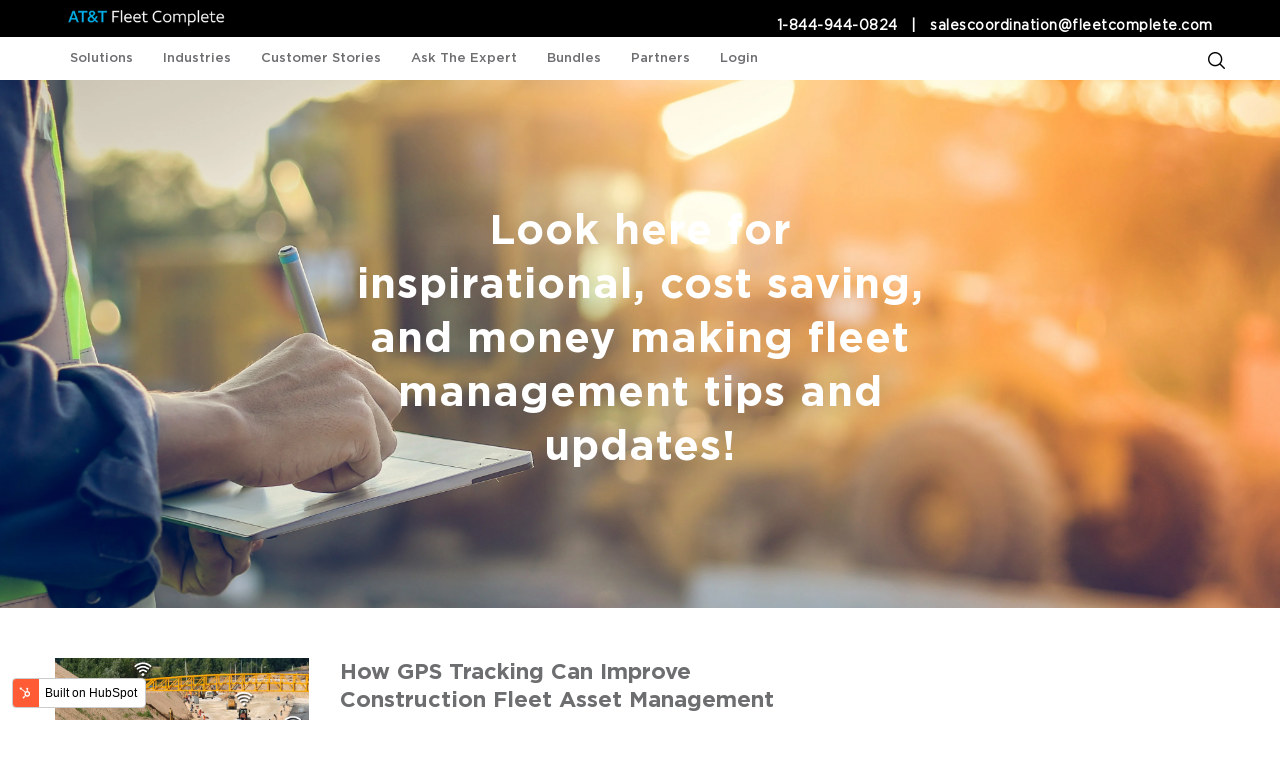

--- FILE ---
content_type: text/html; charset=UTF-8
request_url: https://blog.att.fleetcomplete.com/tag/theft-protection
body_size: 7491
content:
<!doctype html><!--[if lt IE 7]> <html class="no-js lt-ie9 lt-ie8 lt-ie7" lang="en" > <![endif]--><!--[if IE 7]>    <html class="no-js lt-ie9 lt-ie8" lang="en" >        <![endif]--><!--[if IE 8]>    <html class="no-js lt-ie9" lang="en" >               <![endif]--><!--[if gt IE 8]><!--><html class="no-js" lang="en"><!--<![endif]--><head>
    <meta charset="utf-8">
    <meta http-equiv="X-UA-Compatible" content="IE=edge,chrome=1">
    <meta name="author" content="Fleet Complete Australia">
    <meta name="description" content="Theft Protection | ">
    <meta name="generator" content="HubSpot">
    <title>AT&amp;T Fleet Complete Blog | Theft Protection</title>
    <link rel="shortcut icon" href="https://blog.att.fleetcomplete.com/hubfs/favicon.png">
    
<meta name="viewport" content="width=device-width, initial-scale=1">

    <script src="/hs/hsstatic/jquery-libs/static-1.4/jquery/jquery-1.11.2.js"></script>
<script src="/hs/hsstatic/jquery-libs/static-1.4/jquery-migrate/jquery-migrate-1.2.1.js"></script>
<script>hsjQuery = window['jQuery'];</script>
    <meta property="og:description" content="Theft Protection | ">
    <meta property="og:title" content="AT&amp;T Fleet Complete Blog | Theft Protection">
    <meta name="twitter:description" content="Theft Protection | ">
    <meta name="twitter:title" content="AT&amp;T Fleet Complete Blog | Theft Protection">

    

    
    <style>
a.cta_button{-moz-box-sizing:content-box !important;-webkit-box-sizing:content-box !important;box-sizing:content-box !important;vertical-align:middle}.hs-breadcrumb-menu{list-style-type:none;margin:0px 0px 0px 0px;padding:0px 0px 0px 0px}.hs-breadcrumb-menu-item{float:left;padding:10px 0px 10px 10px}.hs-breadcrumb-menu-divider:before{content:'›';padding-left:10px}.hs-featured-image-link{border:0}.hs-featured-image{float:right;margin:0 0 20px 20px;max-width:50%}@media (max-width: 568px){.hs-featured-image{float:none;margin:0;width:100%;max-width:100%}}.hs-screen-reader-text{clip:rect(1px, 1px, 1px, 1px);height:1px;overflow:hidden;position:absolute !important;width:1px}
</style>

<link rel="stylesheet" href="https://blog.att.fleetcomplete.com/hubfs/hub_generated/module_assets/1/5908901722/1740808435238/module_Site_Search_Input_Custom.min.css">
    

    



<meta property="og:type" content="blog">
<meta name="twitter:card" content="summary">
<meta name="twitter:domain" content="blog.att.fleetcomplete.com">
<link rel="alternate" type="application/rss+xml" href="https://blog.att.fleetcomplete.com/rss.xml">
<script src="//platform.linkedin.com/in.js" type="text/javascript">
    lang: en_US
</script>

<meta http-equiv="content-language" content="en">
<link rel="stylesheet" href="//7052064.fs1.hubspotusercontent-na1.net/hubfs/7052064/hub_generated/template_assets/DEFAULT_ASSET/1767118704405/template_layout.min.css">


<link rel="stylesheet" href="https://blog.att.fleetcomplete.com/hubfs/hub_generated/template_assets/1/5908523605/1739981738237/template_fleet_complete_blog_2018.min.css">
<link rel="stylesheet" href="https://blog.att.fleetcomplete.com/hubfs/hub_generated/template_assets/1/6050621097/1739981739367/template_Header-Style-Aug-18.min.css">
<link rel="stylesheet" href="https://blog.att.fleetcomplete.com/hubfs/hub_generated/template_assets/1/8939168514/1739981729780/template_fleet-complete-att-blog.min.css">

    <script>
$(document).ready(function(){
$('.search-icon').click(function(){
$('.hs-search-field__bar').toggleClass('full-width');
});
});    
</script>

<script src="https://ajax.googleapis.com/ajax/libs/jquery/3.2.1/jquery.min.js"></script>
<script>
//var url = window.location.href;

if (document.location.href.indexOf('eng') > 0) {
 	$('#hs_cos_wrapper_module_150901520010140').hide();
}
</script>
    

</head>
<body class="   hs-blog-id-8939114521 hs-blog-listing hs-content-path-tag-theft-protection hs-blog-name-att-fleet-complete-blog" style="">
    <div class="header-container-wrapper">
    <div class="header-container container-fluid">

<div class="row-fluid-wrapper row-depth-1 row-number-1 ">
<div class="row-fluid ">
<div class="span12 widget-span widget-type-global_group " style="" data-widget-type="global_group" data-x="0" data-w="12">
<div class="" data-global-widget-path="generated_global_groups/8938969847.html"><div class="row-fluid-wrapper row-depth-1 row-number-1 ">
<div class="row-fluid ">
<div class="span12 widget-span widget-type-cell fleetcomplete-header" style="" data-widget-type="cell" data-x="0" data-w="12">

<div class="row-fluid-wrapper row-depth-1 row-number-2 ">
<div class="row-fluid ">
<div class="span12 widget-span widget-type-cell wrapper top-header-space" style="" data-widget-type="cell" data-x="0" data-w="12">

<div class="row-fluid-wrapper row-depth-1 row-number-3 ">
<div class="row-fluid ">
<div class="span2 widget-span widget-type-custom_widget logo" style="" data-widget-type="custom_widget" data-x="0" data-w="2">
<div id="hs_cos_wrapper_module_153000688519375" class="hs_cos_wrapper hs_cos_wrapper_widget hs_cos_wrapper_type_module widget-type-linked_image" style="" data-hs-cos-general-type="widget" data-hs-cos-type="module">
    






  



<span id="hs_cos_wrapper_module_153000688519375_" class="hs_cos_wrapper hs_cos_wrapper_widget hs_cos_wrapper_type_linked_image" style="" data-hs-cos-general-type="widget" data-hs-cos-type="linked_image"><a href="https://att.fleetcomplete.com" target="_parent" id="hs-link-module_153000688519375_" style="border-width:0px;border:0px;"><img src="https://blog.att.fleetcomplete.com/hs-fs/hubfs/AT%26T%20Fleet%20Complete%20logo%20inverted-01.png?width=258&amp;name=AT%26T%20Fleet%20Complete%20logo%20inverted-01.png" class="hs-image-widget " style="width:258px;border-width:0px;border:0px;" width="258" alt="AT&amp;T Fleet Complete logo inverted-01" title="AT&amp;T Fleet Complete logo inverted-01" srcset="https://blog.att.fleetcomplete.com/hs-fs/hubfs/AT%26T%20Fleet%20Complete%20logo%20inverted-01.png?width=129&amp;name=AT%26T%20Fleet%20Complete%20logo%20inverted-01.png 129w, https://blog.att.fleetcomplete.com/hs-fs/hubfs/AT%26T%20Fleet%20Complete%20logo%20inverted-01.png?width=258&amp;name=AT%26T%20Fleet%20Complete%20logo%20inverted-01.png 258w, https://blog.att.fleetcomplete.com/hs-fs/hubfs/AT%26T%20Fleet%20Complete%20logo%20inverted-01.png?width=387&amp;name=AT%26T%20Fleet%20Complete%20logo%20inverted-01.png 387w, https://blog.att.fleetcomplete.com/hs-fs/hubfs/AT%26T%20Fleet%20Complete%20logo%20inverted-01.png?width=516&amp;name=AT%26T%20Fleet%20Complete%20logo%20inverted-01.png 516w, https://blog.att.fleetcomplete.com/hs-fs/hubfs/AT%26T%20Fleet%20Complete%20logo%20inverted-01.png?width=645&amp;name=AT%26T%20Fleet%20Complete%20logo%20inverted-01.png 645w, https://blog.att.fleetcomplete.com/hs-fs/hubfs/AT%26T%20Fleet%20Complete%20logo%20inverted-01.png?width=774&amp;name=AT%26T%20Fleet%20Complete%20logo%20inverted-01.png 774w" sizes="(max-width: 258px) 100vw, 258px"></a></span></div>

</div><!--end widget-span -->
<div class="span10 widget-span widget-type-cell top-menus" style="" data-widget-type="cell" data-x="2" data-w="10">

<div class="row-fluid-wrapper row-depth-1 row-number-4 ">
<div class="row-fluid ">
<div class="span12 widget-span widget-type-custom_widget top-right-menu" style="" data-widget-type="custom_widget" data-x="0" data-w="12">
<div id="hs_cos_wrapper_module_15554956126221911" class="hs_cos_wrapper hs_cos_wrapper_widget hs_cos_wrapper_type_module widget-type-rich_text" style="" data-hs-cos-general-type="widget" data-hs-cos-type="module"><span id="hs_cos_wrapper_module_15554956126221911_" class="hs_cos_wrapper hs_cos_wrapper_widget hs_cos_wrapper_type_rich_text" style="" data-hs-cos-general-type="widget" data-hs-cos-type="rich_text"><a href="tel:1-844-944-0824" rel=" noopener">1-844-944-0824</a>&nbsp;&nbsp;&nbsp;|&nbsp;&nbsp;&nbsp;<a href="mailto:salescoordination@fleetcomplete.com" rel=" noopener">salescoordination@fleetcomplete.com</a></span></div>

</div><!--end widget-span -->
</div><!--end row-->
</div><!--end row-wrapper -->

</div><!--end widget-span -->
</div><!--end row-->
</div><!--end row-wrapper -->

</div><!--end widget-span -->
</div><!--end row-->
</div><!--end row-wrapper -->

</div><!--end widget-span -->
</div><!--end row-->
</div><!--end row-wrapper -->

<div class="row-fluid-wrapper row-depth-1 row-number-5 ">
<div class="row-fluid ">
<div class="span12 widget-span widget-type-cell menu-group pth-header" style="" data-widget-type="cell" data-x="0" data-w="12">

<div class="row-fluid-wrapper row-depth-1 row-number-6 ">
<div class="row-fluid ">
<div class="span12 widget-span widget-type-cell fleetcomplete-header" style="" data-widget-type="cell" data-x="0" data-w="12">

<div class="row-fluid-wrapper row-depth-1 row-number-7 ">
<div class="row-fluid ">
<div class="span12 widget-span widget-type-cell main-menu-bar" style="" data-widget-type="cell" data-x="0" data-w="12">

<div class="row-fluid-wrapper row-depth-1 row-number-8 ">
<div class="row-fluid ">
<div class="span12 widget-span widget-type-cell wrapper equal-height-container" style="" data-widget-type="cell" data-x="0" data-w="12">

<div class="row-fluid-wrapper row-depth-2 row-number-1 ">
<div class="row-fluid ">
<div class="span9 widget-span widget-type-custom_widget align-left custom-menu-primary-v2 main-menu vertical-center mega-menu menu-container" style="" data-widget-type="custom_widget" data-x="0" data-w="9">
<div id="hs_cos_wrapper_module_153000712755490" class="hs_cos_wrapper hs_cos_wrapper_widget hs_cos_wrapper_type_module widget-type-menu" style="" data-hs-cos-general-type="widget" data-hs-cos-type="module">
<span id="hs_cos_wrapper_module_153000712755490_" class="hs_cos_wrapper hs_cos_wrapper_widget hs_cos_wrapper_type_menu" style="" data-hs-cos-general-type="widget" data-hs-cos-type="menu"><div id="hs_menu_wrapper_module_153000712755490_" class="hs-menu-wrapper active-branch no-flyouts hs-menu-flow-horizontal" role="navigation" data-sitemap-name="default" data-menu-id="8940217217" aria-label="Navigation Menu">
 <ul role="menu">
  <li class="hs-menu-item hs-menu-depth-1" role="none"><a href="https://att.fleetcomplete.com/business-solutions/gps-fleet-management/" role="menuitem">Solutions</a></li>
  <li class="hs-menu-item hs-menu-depth-1" role="none"><a href="https://att.fleetcomplete.com/government-fleet-solutions/ambulance-fleets/" role="menuitem">Industries</a></li>
  <li class="hs-menu-item hs-menu-depth-1" role="none"><a href="https://att.fleetcomplete.com/customer-stories/bp-enterprise/" role="menuitem">Customer Stories</a></li>
  <li class="hs-menu-item hs-menu-depth-1" role="none"><a href="https://blog.fleetcomplete.com/safety-corner" role="menuitem">Ask The Expert</a></li>
  <li class="hs-menu-item hs-menu-depth-1" role="none"><a href="https://att.fleetcomplete.com/bundles/" role="menuitem">Bundles</a></li>
  <li class="hs-menu-item hs-menu-depth-1" role="none"><a href="https://att.fleetcomplete.com/businesspartners/" role="menuitem">Partners</a></li>
  <li class="hs-menu-item hs-menu-depth-1" role="none"><a href="https://att.fleetcomplete.com/login/" role="menuitem">Login</a></li>
 </ul>
</div></span></div>

</div><!--end widget-span -->
<div class="span3 widget-span widget-type-custom_widget vertical-center" style="" data-widget-type="custom_widget" data-x="9" data-w="3">
<div id="hs_cos_wrapper_module_1530027790036127" class="hs_cos_wrapper hs_cos_wrapper_widget hs_cos_wrapper_type_module" style="" data-hs-cos-general-type="widget" data-hs-cos-type="module"><div class="hs-search-field"> 
    <div class="hs-search-field__bar"> 
      <form action="/hs-search-results">
        <input type="search" class="hs-search-field__input" name="term" autocomplete="off" placeholder="Search Blog">
        
        
       <img class="search-icon" src="https://blog.att.fleetcomplete.com/hubfs/FleetComplete%20Assets%202018/Images/Shape.png" alt="Search. ">
      </form>
    </div>
    <ul class="hs-search-field__suggestions"></ul>
</div></div>

</div><!--end widget-span -->
</div><!--end row-->
</div><!--end row-wrapper -->

</div><!--end widget-span -->
</div><!--end row-->
</div><!--end row-wrapper -->

</div><!--end widget-span -->
</div><!--end row-->
</div><!--end row-wrapper -->

</div><!--end widget-span -->
</div><!--end row-->
</div><!--end row-wrapper -->

</div><!--end widget-span -->
</div><!--end row-->
</div><!--end row-wrapper -->

<div class="row-fluid-wrapper row-depth-1 row-number-1 ">
<div class="row-fluid ">
<div class="span12 widget-span widget-type-raw_html " style="" data-widget-type="raw_html" data-x="0" data-w="12">
<div class="cell-wrapper layout-widget-wrapper">
<span id="hs_cos_wrapper_module_153380090432737" class="hs_cos_wrapper hs_cos_wrapper_widget hs_cos_wrapper_type_raw_html" style="" data-hs-cos-general-type="widget" data-hs-cos-type="raw_html"><!--Font Awesome Script-->
<link rel="stylesheet" type="text/css" href="https://maxcdn.bootstrapcdn.com/font-awesome/4.7.0/css/font-awesome.min.css">
<script>
$(document).ready(function() {
"use strict";
var topItemsLi = $(".mega-menu .hs-menu-wrapper > ul > li");
var topItems = topItemsLi.children("a");
var popouts = $(".mega-menu-popout-container").children();
popouts.children().children(".widget-type-cell").addClass("mega-menu-popout-container-inner");
popouts.each(function() {
var o = $(this);
o.addClass("mega-menu-popout mega-menu-popout-" + (o.index() + 1));
});
var isMobileMode = function() {
if (window.matchMedia) {
return !!window.matchMedia("(max-width: 767px)").matches;
}
return $(window).width() >= 1024;
};
var layoutMobilePopout = function() {
var isMobile = isMobileMode();
var activeItem = isMobile ? topItemsLi.filter(".activated") : $();
var activePopout = activeItem.data("popout") || $();
// Reset inactive items
topItemsLi.not(activeItem).css({
"padding-bottom": ""
});
popouts.not(activePopout).css({"top": ""});
if (!isMobile || !activeItem.length) {
return;
}
console.log(activeItem, activePopout);
var popoutInner = activePopout.find(".mega-menu-popout-container-inner");
activeItem.css({
"padding-bottom": popoutInner.outerHeight()
});
var targetTop = activeItem.offset().top + activeItem.children("a").outerHeight();
var targetTopOffset = targetTop - popoutInner.offsetParent().offset().top;
popoutInner.css({"margin-top": targetTopOffset - 160+ "px"});
$('.list-item-group .active-this.heading-top').click(function(){
$(this).closest('.list-item-group').find('.list-item-container').hide();
});
$('.list-item-group .heading-top').click(function(){
$('li.hs-menu-item').css('padding','0');
$('.list-item-container').hide();
var currentHeight = $(this).closest('.list-item-group').find('.list-item-container').height();
popoutInner.css({"margin-top": - currentHeight + targetTopOffset + "px"});
activeItem.css({"padding-bottom": popoutInner.outerHeight() + currentHeight});
$(this).closest('.list-item-group').find('.list-item-container').show();
$(this).closest('.list-item-group .heading-top').addClass('active-this');
});
};
var deactivateAllMenu = function() {
topItems.closest("li").removeClass("activated");
popouts.hide().removeClass('visible');;
layoutMobilePopout();
$('.mega-menu-popout-container-inner').css('margin','0');
$('li.hs-menu-item').css('padding','0');
$('.list-item-group .heading-top').removeClass('active-this');
};
$(document).on("click", "*", function(e) {
if (!$(e.target).closest(".mega-menu-popout-container").length) {
deactivateAllMenu();
$('.list-item-group .list-item-container').hide();
$('.list-item-group .heading-top').removeClass('active-this');
$('.mega-menu-popout-container-inner').css('margin','0');
$('li.hs-menu-item').css('padding','0');
}
});
topItems.click(function(e) {
var o = $(this);
var itemLi = o.closest("li");
if (o.attr("href").indexOf("javascript:") !== 0 && o.attr("href") !== "#") {
// Regular link
return;
}
e.preventDefault();
e.stopPropagation();
if (itemLi.hasClass("activated")) {
// Click again, hide the popout
deactivateAllMenu();
return;
}
var index = itemLi.index();
var popout = popouts.eq(index);
topItems.not(o).closest("li").removeClass("activated");
popouts.not(popout).hide().removeClass('visible');;
o.closest("li").addClass("activated");
$('.list-item-group .list-item-container').hide();
popout.data("menuItem", itemLi);
itemLi.data("popout", popout);
popout.show().addClass('visible');
layoutMobilePopout();
});
$(window).on("resize orientationchange", layoutMobilePopout);
});
</script>
<script> 
$(document).ready(function(){
$(".pth-header .child-grp .submenu-close-button").click(function(){
$('.hs-menu-depth-1').removeClass('activated');
$('.mega-menu-popout').hide().removeClass('visible');;
});
$('.header-container-wrapper .row-fluid .pth-header .mobile-nav').click(function(){
$('.ds-header .menu-container').slideToggle();
$('body').toggleClass('mob-menu-open');
});
});
</script>
<style>
body .container-fluid .row-fluid .mega-menu-popout-container{
min-height:0;
}
</style></span>
</div><!--end layout-widget-wrapper -->
</div><!--end widget-span -->
</div><!--end row-->
</div><!--end row-wrapper -->
</div>
</div><!--end widget-span -->
</div><!--end row-->
</div><!--end row-wrapper -->

    </div><!--end header -->
</div><!--end header wrapper -->

<div class="body-container-wrapper">
    <div class="body-container container-fluid">

<div class="row-fluid-wrapper row-depth-1 row-number-1 ">
<div class="row-fluid ">
<div class="span12 widget-span widget-type-cell section-bg all-text-white align-center listing-hero" style=" display:block;" data-widget-type="cell" data-x="0" data-w="12">

<div class="row-fluid-wrapper row-depth-1 row-number-2 ">
<div class="row-fluid ">
<div class="span12 widget-span widget-type-custom_widget bg-image" style="display:none;" data-widget-type="custom_widget" data-x="0" data-w="12">
<div id="hs_cos_wrapper_module_153008859299036" class="hs_cos_wrapper hs_cos_wrapper_widget hs_cos_wrapper_type_module widget-type-linked_image" style="" data-hs-cos-general-type="widget" data-hs-cos-type="module">
    






  



<span id="hs_cos_wrapper_module_153008859299036_" class="hs_cos_wrapper hs_cos_wrapper_widget hs_cos_wrapper_type_linked_image" style="" data-hs-cos-general-type="widget" data-hs-cos-type="linked_image"><img src="https://blog.att.fleetcomplete.com/hs-fs/hubfs/AdobeStock_183194041.jpeg?width=4096&amp;name=AdobeStock_183194041.jpeg" class="hs-image-widget " style="width:4096px;border-width:0px;border:0px;" width="4096" alt="AdobeStock_183194041" title="AdobeStock_183194041" srcset="https://blog.att.fleetcomplete.com/hs-fs/hubfs/AdobeStock_183194041.jpeg?width=2048&amp;name=AdobeStock_183194041.jpeg 2048w, https://blog.att.fleetcomplete.com/hs-fs/hubfs/AdobeStock_183194041.jpeg?width=4096&amp;name=AdobeStock_183194041.jpeg 4096w, https://blog.att.fleetcomplete.com/hs-fs/hubfs/AdobeStock_183194041.jpeg?width=6144&amp;name=AdobeStock_183194041.jpeg 6144w, https://blog.att.fleetcomplete.com/hs-fs/hubfs/AdobeStock_183194041.jpeg?width=8192&amp;name=AdobeStock_183194041.jpeg 8192w, https://blog.att.fleetcomplete.com/hs-fs/hubfs/AdobeStock_183194041.jpeg?width=10240&amp;name=AdobeStock_183194041.jpeg 10240w, https://blog.att.fleetcomplete.com/hs-fs/hubfs/AdobeStock_183194041.jpeg?width=12288&amp;name=AdobeStock_183194041.jpeg 12288w" sizes="(max-width: 4096px) 100vw, 4096px"></span></div>

</div><!--end widget-span -->
</div><!--end row-->
</div><!--end row-wrapper -->

<div class="row-fluid-wrapper row-depth-1 row-number-3 ">
<div class="row-fluid ">
<div class="span12 widget-span widget-type-cell wrapper" style="" data-widget-type="cell" data-x="0" data-w="12">

<div class="row-fluid-wrapper row-depth-1 row-number-4 ">
<div class="row-fluid ">
<div class="span12 widget-span widget-type-custom_widget " style="max-width: 800px; float: none; margin: auto;" data-widget-type="custom_widget" data-x="0" data-w="12">
<div id="hs_cos_wrapper_module_153008862426859" class="hs_cos_wrapper hs_cos_wrapper_widget hs_cos_wrapper_type_module widget-type-rich_text" style="" data-hs-cos-general-type="widget" data-hs-cos-type="module"><span id="hs_cos_wrapper_module_153008862426859_" class="hs_cos_wrapper hs_cos_wrapper_widget hs_cos_wrapper_type_rich_text" style="" data-hs-cos-general-type="widget" data-hs-cos-type="rich_text"><h1>Look here for inspirational, cost saving, and money making fleet management tips and updates!</h1></span></div>

</div><!--end widget-span -->
</div><!--end row-->
</div><!--end row-wrapper -->

</div><!--end widget-span -->
</div><!--end row-->
</div><!--end row-wrapper -->

</div><!--end widget-span -->
</div><!--end row-->
</div><!--end row-wrapper -->

<div class="row-fluid-wrapper row-depth-1 row-number-5 ">
<div class="row-fluid ">
<div class="span12 widget-span widget-type-custom_widget " style=" display:none;" data-widget-type="custom_widget" data-x="0" data-w="12">
<div id="hs_cos_wrapper_module_1530111487068803" class="hs_cos_wrapper hs_cos_wrapper_widget hs_cos_wrapper_type_module" style="" data-hs-cos-general-type="widget" data-hs-cos-type="module">
<div class="align-center text-margin-zero hot-post-header  have-featured-image  all-text-white" style="background:url('https://blog.att.fleetcomplete.com/hubfs/AT1%20road%20construction%20site-01.jpg') no-repeat;background-size:cover;background-position:center;">

  <div class="wrapper span12">
  <div class="row-fluid-wrapper">
            <div class="row-fluid ">
              
									

     
                			<div class="span12" style="">
                    <div class="cell-wrapper layout-widget-wrapper">
                        <span class="blog-listing-item-container">
                           
                            <h1 class="blog-post-title">
                                <a href="https://blog.att.fleetcomplete.com/how-gps-tracking-can-improve-construction-fleet-asset-management">How GPS Tracking Can Improve Construction Fleet Asset Management</a>
                            </h1>
                           
                        </span>
                    </div>
                </div>
									</div>
                  </div>   
                   </div>
                        </div></div>

</div><!--end widget-span -->
</div><!--end row-->
</div><!--end row-wrapper -->

<div class="row-fluid-wrapper row-depth-1 row-number-6 ">
<div class="row-fluid ">
<div class="span12 widget-span widget-type-cell wrapper" style="" data-widget-type="cell" data-x="0" data-w="12">

<div class="row-fluid-wrapper row-depth-1 row-number-7 ">
<div class="row-fluid ">
<div class="span8 widget-span widget-type-cell " style="" data-widget-type="cell" data-x="0" data-w="8">

<div class="row-fluid-wrapper row-depth-1 row-number-8 ">
<div class="row-fluid ">
<div class="span12 widget-span widget-type-custom_widget " style="" data-widget-type="custom_widget" data-x="0" data-w="12">
<div id="hs_cos_wrapper_module_151456960811572" class="hs_cos_wrapper hs_cos_wrapper_widget hs_cos_wrapper_type_module widget-type-blog_content" style="" data-hs-cos-general-type="widget" data-hs-cos-type="module">
   <div class="blog-section">
<div class="blog-listing-wrapper cell-wrapper">
<div class="post-listing">
<div class="post-body clearfix span12" style="margin-left:0px;">
<div class="hs-featured-image-wrapper left-col">
<a href="https://blog.att.fleetcomplete.com/how-gps-tracking-can-improve-construction-fleet-asset-management">
<span class="hs-featured-image-link" style="background:#dddddd url(https://blog.att.fleetcomplete.com/hubfs/AT1%20road%20construction%20site-01.jpg)no-repeat;background-size:cover;background-position:top center;">
</span></a>
</div>
<!--post summary-->
<div class="right-col">
<h2><a href="https://blog.att.fleetcomplete.com/how-gps-tracking-can-improve-construction-fleet-asset-management">How GPS Tracking Can Improve Construction Fleet Asset Management</a></h2>
<p>You rely on your equipment and vehicles for your construction business to function—but are they adequately protected? If anything is damaged or stolen, it not only means expensive repairs or replaceme...</p>
<p id="hubspot-author_data" class="hubspot-editable" data-hubspot-form-id="author_data" data-hubspot-name="Blog Author">
<img src="https://blog.att.fleetcomplete.com/hubfs/calend-icon-blue.png">&nbsp; Jul 09, 2020
&nbsp;&nbsp;
<a class="author-link" href="https://blog.att.fleetcomplete.com/author/marketing-fc">
<span class="hs-author-avatar"> <img width="20" src=""></span>
&nbsp;Marketing FC</a>
</p>
<a class="more-link" href="https://blog.att.fleetcomplete.com/how-gps-tracking-can-improve-construction-fleet-asset-management">Read More <img src="https://blog.att.fleetcomplete.com/hubfs/forward-arrow-blue.png"></a>
</div>
</div>
</div>
<div class="blog-paginations">
<!-- sets variable for total pages -->
<!-- sets variable for how many more pages are past the current pages -->
</div>
</div>
</div>

</div><!--end widget-span -->
</div><!--end row-->
</div><!--end row-wrapper -->

</div><!--end widget-span -->
<div class="span4 widget-span widget-type-cell blog-sidebar" style="" data-widget-type="cell" data-x="8" data-w="4">

<div class="row-fluid-wrapper row-depth-1 row-number-9 ">
<div class="row-fluid ">
<div class="span12 widget-span widget-type-custom_widget post-filter" style=" display:none;" data-widget-type="custom_widget" data-x="0" data-w="12">
<div id="hs_cos_wrapper_module_1530109968579743" class="hs_cos_wrapper hs_cos_wrapper_widget hs_cos_wrapper_type_module widget-type-post_filter" style="" data-hs-cos-general-type="widget" data-hs-cos-type="module">


  



  




<span id="hs_cos_wrapper_module_1530109968579743_" class="hs_cos_wrapper hs_cos_wrapper_widget hs_cos_wrapper_type_post_filter" style="" data-hs-cos-general-type="widget" data-hs-cos-type="post_filter"><div class="block">
  <h3><img src="https://blog.att.fleetcomplete.com/hubfs/square-icon-blue.png" alt="Heading marker. "> &nbsp; Categories</h3>
  <div class="widget-module">
    <ul>
      
        <li>
          <a href="https://blog.att.fleetcomplete.com/tag/asset-tracker">Asset Tracker <span class="filter-link-count" dir="ltr">(3)</span></a>
        </li>
      
        <li>
          <a href="https://blog.att.fleetcomplete.com/tag/fleet-tracker">Fleet Tracker <span class="filter-link-count" dir="ltr">(3)</span></a>
        </li>
      
        <li>
          <a href="https://blog.att.fleetcomplete.com/tag/telematics">telematics <span class="filter-link-count" dir="ltr">(3)</span></a>
        </li>
      
        <li>
          <a href="https://blog.att.fleetcomplete.com/tag/business-solutions">Business Solutions <span class="filter-link-count" dir="ltr">(2)</span></a>
        </li>
      
        <li>
          <a href="https://blog.att.fleetcomplete.com/tag/driver-vehicle-inspection-report">Driver Vehicle Inspection Report <span class="filter-link-count" dir="ltr">(2)</span></a>
        </li>
      
        <li>
          <a href="https://blog.att.fleetcomplete.com/tag/maintenance">Maintenance <span class="filter-link-count" dir="ltr">(2)</span></a>
        </li>
      
        <li>
          <a href="https://blog.att.fleetcomplete.com/tag/safety">Safety <span class="filter-link-count" dir="ltr">(2)</span></a>
        </li>
      
        <li>
          <a href="https://blog.att.fleetcomplete.com/tag/driver-behavior">driver behavior <span class="filter-link-count" dir="ltr">(2)</span></a>
        </li>
      
        <li>
          <a href="https://blog.att.fleetcomplete.com/tag/fleet-safety">fleet safety <span class="filter-link-count" dir="ltr">(2)</span></a>
        </li>
      
        <li style="display:none;">
          <a href="https://blog.att.fleetcomplete.com/tag/trucking">trucking <span class="filter-link-count" dir="ltr">(2)</span></a>
        </li>
      
        <li style="display:none;">
          <a href="https://blog.att.fleetcomplete.com/tag/5g">5G <span class="filter-link-count" dir="ltr">(1)</span></a>
        </li>
      
        <li style="display:none;">
          <a href="https://blog.att.fleetcomplete.com/tag/asset-management">Asset Management <span class="filter-link-count" dir="ltr">(1)</span></a>
        </li>
      
        <li style="display:none;">
          <a href="https://blog.att.fleetcomplete.com/tag/autonomous-technology">Autonomous Technology <span class="filter-link-count" dir="ltr">(1)</span></a>
        </li>
      
        <li style="display:none;">
          <a href="https://blog.att.fleetcomplete.com/tag/autonomous-vehicles">Autonomous Vehicles <span class="filter-link-count" dir="ltr">(1)</span></a>
        </li>
      
        <li style="display:none;">
          <a href="https://blog.att.fleetcomplete.com/tag/cmv">CMV <span class="filter-link-count" dir="ltr">(1)</span></a>
        </li>
      
        <li style="display:none;">
          <a href="https://blog.att.fleetcomplete.com/tag/covid-19">COVID 19 <span class="filter-link-count" dir="ltr">(1)</span></a>
        </li>
      
        <li style="display:none;">
          <a href="https://blog.att.fleetcomplete.com/tag/canada">Canada <span class="filter-link-count" dir="ltr">(1)</span></a>
        </li>
      
        <li style="display:none;">
          <a href="https://blog.att.fleetcomplete.com/tag/commercial-motor-vehicle">Commercial Motor Vehicle <span class="filter-link-count" dir="ltr">(1)</span></a>
        </li>
      
        <li style="display:none;">
          <a href="https://blog.att.fleetcomplete.com/tag/cost-savings">Cost Savings <span class="filter-link-count" dir="ltr">(1)</span></a>
        </li>
      
        <li style="display:none;">
          <a href="https://blog.att.fleetcomplete.com/tag/dvir">DVIR <span class="filter-link-count" dir="ltr">(1)</span></a>
        </li>
      
        <li style="display:none;">
          <a href="https://blog.att.fleetcomplete.com/tag/eld">ELD <span class="filter-link-count" dir="ltr">(1)</span></a>
        </li>
      
        <li style="display:none;">
          <a href="https://blog.att.fleetcomplete.com/tag/eld-compliance">ELD Compliance <span class="filter-link-count" dir="ltr">(1)</span></a>
        </li>
      
        <li style="display:none;">
          <a href="https://blog.att.fleetcomplete.com/tag/eld-mandate">ELD Mandate <span class="filter-link-count" dir="ltr">(1)</span></a>
        </li>
      
        <li style="display:none;">
          <a href="https://blog.att.fleetcomplete.com/tag/elds">ELDs <span class="filter-link-count" dir="ltr">(1)</span></a>
        </li>
      
        <li style="display:none;">
          <a href="https://blog.att.fleetcomplete.com/tag/fleet-management">Fleet Management <span class="filter-link-count" dir="ltr">(1)</span></a>
        </li>
      
        <li style="display:none;">
          <a href="https://blog.att.fleetcomplete.com/tag/fleet-management-software">Fleet Management Software <span class="filter-link-count" dir="ltr">(1)</span></a>
        </li>
      
        <li style="display:none;">
          <a href="https://blog.att.fleetcomplete.com/tag/fleet-manager">Fleet Manager <span class="filter-link-count" dir="ltr">(1)</span></a>
        </li>
      
        <li style="display:none;">
          <a href="https://blog.att.fleetcomplete.com/tag/fuel-costs">Fuel Costs <span class="filter-link-count" dir="ltr">(1)</span></a>
        </li>
      
        <li style="display:none;">
          <a href="https://blog.att.fleetcomplete.com/tag/ifta">IFTA <span class="filter-link-count" dir="ltr">(1)</span></a>
        </li>
      
        <li style="display:none;">
          <a href="https://blog.att.fleetcomplete.com/tag/irp">IRP <span class="filter-link-count" dir="ltr">(1)</span></a>
        </li>
      
        <li style="display:none;">
          <a href="https://blog.att.fleetcomplete.com/tag/intact-insurance">Intact Insurance <span class="filter-link-count" dir="ltr">(1)</span></a>
        </li>
      
        <li style="display:none;">
          <a href="https://blog.att.fleetcomplete.com/tag/inventory">Inventory <span class="filter-link-count" dir="ltr">(1)</span></a>
        </li>
      
        <li style="display:none;">
          <a href="https://blog.att.fleetcomplete.com/tag/iot">IoT <span class="filter-link-count" dir="ltr">(1)</span></a>
        </li>
      
        <li style="display:none;">
          <a href="https://blog.att.fleetcomplete.com/tag/mwc19">MWC19 <span class="filter-link-count" dir="ltr">(1)</span></a>
        </li>
      
        <li style="display:none;">
          <a href="https://blog.att.fleetcomplete.com/tag/occupational-safety">Occupational Safety <span class="filter-link-count" dir="ltr">(1)</span></a>
        </li>
      
        <li style="display:none;">
          <a href="https://blog.att.fleetcomplete.com/tag/roi">ROI <span class="filter-link-count" dir="ltr">(1)</span></a>
        </li>
      
        <li style="display:none;">
          <a href="https://blog.att.fleetcomplete.com/tag/success-stories">Success Stories <span class="filter-link-count" dir="ltr">(1)</span></a>
        </li>
      
        <li style="display:none;">
          <a href="https://blog.att.fleetcomplete.com/tag/temporary-waiver">Temporary Waiver <span class="filter-link-count" dir="ltr">(1)</span></a>
        </li>
      
        <li style="display:none;">
          <a href="https://blog.att.fleetcomplete.com/tag/theft-protection">Theft Protection <span class="filter-link-count" dir="ltr">(1)</span></a>
        </li>
      
        <li style="display:none;">
          <a href="https://blog.att.fleetcomplete.com/tag/transportation">Transportation <span class="filter-link-count" dir="ltr">(1)</span></a>
        </li>
      
        <li style="display:none;">
          <a href="https://blog.att.fleetcomplete.com/tag/united-states">United States <span class="filter-link-count" dir="ltr">(1)</span></a>
        </li>
      
        <li style="display:none;">
          <a href="https://blog.att.fleetcomplete.com/tag/vehicle-safety">Vehicle Safety <span class="filter-link-count" dir="ltr">(1)</span></a>
        </li>
      
        <li style="display:none;">
          <a href="https://blog.att.fleetcomplete.com/tag/video-event-recording">Video Event Recording <span class="filter-link-count" dir="ltr">(1)</span></a>
        </li>
      
        <li style="display:none;">
          <a href="https://blog.att.fleetcomplete.com/tag/video-telematics">Video Telematics <span class="filter-link-count" dir="ltr">(1)</span></a>
        </li>
      
        <li style="display:none;">
          <a href="https://blog.att.fleetcomplete.com/tag/big-data">big data <span class="filter-link-count" dir="ltr">(1)</span></a>
        </li>
      
        <li style="display:none;">
          <a href="https://blog.att.fleetcomplete.com/tag/connvex">connvex <span class="filter-link-count" dir="ltr">(1)</span></a>
        </li>
      
        <li style="display:none;">
          <a href="https://blog.att.fleetcomplete.com/tag/construction-site">construction site <span class="filter-link-count" dir="ltr">(1)</span></a>
        </li>
      
        <li style="display:none;">
          <a href="https://blog.att.fleetcomplete.com/tag/driver-training">driver training <span class="filter-link-count" dir="ltr">(1)</span></a>
        </li>
      
        <li style="display:none;">
          <a href="https://blog.att.fleetcomplete.com/tag/fuel-management">fuel management <span class="filter-link-count" dir="ltr">(1)</span></a>
        </li>
      
        <li style="display:none;">
          <a href="https://blog.att.fleetcomplete.com/tag/hours-of-service">hours of service <span class="filter-link-count" dir="ltr">(1)</span></a>
        </li>
      
        <li style="display:none;">
          <a href="https://blog.att.fleetcomplete.com/tag/lte">lte <span class="filter-link-count" dir="ltr">(1)</span></a>
        </li>
      
        <li style="display:none;">
          <a href="https://blog.att.fleetcomplete.com/tag/mileage-report">mileage report <span class="filter-link-count" dir="ltr">(1)</span></a>
        </li>
      
        <li style="display:none;">
          <a href="https://blog.att.fleetcomplete.com/tag/trucker">trucker <span class="filter-link-count" dir="ltr">(1)</span></a>
        </li>
      
        <li style="display:none;">
          <a href="https://blog.att.fleetcomplete.com/tag/workforce-management">workforce management <span class="filter-link-count" dir="ltr">(1)</span></a>
        </li>
      
    </ul>
    
      <a class="filter-expand-link" href="#">See all</a>
    
  </div>
</div>
</span></div>

</div><!--end widget-span -->
</div><!--end row-->
</div><!--end row-wrapper -->

</div><!--end widget-span -->
</div><!--end row-->
</div><!--end row-wrapper -->

</div><!--end widget-span -->
</div><!--end row-->
</div><!--end row-wrapper -->

    </div><!--end body -->
</div><!--end body wrapper -->

<div class="footer-container-wrapper">
    <div class="footer-container container-fluid">

<div class="row-fluid-wrapper row-depth-1 row-number-1 ">
<div class="row-fluid ">
<div class="span12 widget-span widget-type-global_group " style="" data-widget-type="global_group" data-x="0" data-w="12">
<div class="" data-global-widget-path="generated_global_groups/8938965558.html"><div class="row-fluid-wrapper row-depth-1 row-number-1 ">
<div class="row-fluid ">
<div class="span12 widget-span widget-type-cell " style="" data-widget-type="cell" data-x="0" data-w="12">

<div class="row-fluid-wrapper row-depth-1 row-number-2 ">
<div class="row-fluid ">
<div class="span12 widget-span widget-type-cell att-copyright" style="" data-widget-type="cell" data-x="0" data-w="12">

<div class="row-fluid-wrapper row-depth-1 row-number-3 ">
<div class="row-fluid ">
<div class="span12 widget-span widget-type-cell wrapper text-center" style="" data-widget-type="cell" data-x="0" data-w="12">

<div class="row-fluid-wrapper row-depth-1 row-number-4 ">
<div class="row-fluid ">
<div class="span12 widget-span widget-type-cell " style="" data-widget-type="cell" data-x="0" data-w="12">

<div class="row-fluid-wrapper row-depth-2 row-number-1 ">
<div class="row-fluid ">
<div class="span12 widget-span widget-type-custom_widget att-copyright-text" style="" data-widget-type="custom_widget" data-x="0" data-w="12">
<div id="hs_cos_wrapper_module_15554986881442341" class="hs_cos_wrapper hs_cos_wrapper_widget hs_cos_wrapper_type_module widget-type-rich_text" style="" data-hs-cos-general-type="widget" data-hs-cos-type="module"><span id="hs_cos_wrapper_module_15554986881442341_" class="hs_cos_wrapper hs_cos_wrapper_widget hs_cos_wrapper_type_rich_text" style="" data-hs-cos-general-type="widget" data-hs-cos-type="rich_text"><span>AT&amp;T Fleet Complete® is subject to Complete Innovations’ additional terms and conditions, including without limitation its software license. Such terms and conditions are available at http://www.fleetcomplete.com/end-user-license-agreement-for-fleet-complete/. AT&amp;T privacy policy may be viewed at www.att.com/privacy. © 2020 AT&amp;T Intellectual Property. All rights reserved. AT&amp;T and the AT&amp;T logo are trademarks of AT&amp;T Intellectual Property.</span></span></div>

</div><!--end widget-span -->
</div><!--end row-->
</div><!--end row-wrapper -->

</div><!--end widget-span -->
</div><!--end row-->
</div><!--end row-wrapper -->

</div><!--end widget-span -->
</div><!--end row-->
</div><!--end row-wrapper -->

</div><!--end widget-span -->
</div><!--end row-->
</div><!--end row-wrapper -->

</div><!--end widget-span -->
</div><!--end row-->
</div><!--end row-wrapper -->
</div>
</div><!--end widget-span -->
</div><!--end row-->
</div><!--end row-wrapper -->

    </div><!--end footer -->
</div><!--end footer wrapper -->

    
<script defer src="/hs/hsstatic/cms-free-branding-lib/static-1.2918/js/index.js"></script>
<!-- HubSpot performance collection script -->
<script defer src="/hs/hsstatic/content-cwv-embed/static-1.1293/embed.js"></script>
<script src="https://blog.att.fleetcomplete.com/hubfs/hub_generated/template_assets/1/5909410305/1739981797785/template_fleetcomplete_blog.min.js"></script>
<script>
var hsVars = hsVars || {}; hsVars['language'] = 'en';
</script>

<script src="/hs/hsstatic/cos-i18n/static-1.53/bundles/project.js"></script>
<script src="https://blog.att.fleetcomplete.com/hubfs/hub_generated/module_assets/1/5908901722/1740808435238/module_Site_Search_Input_Custom.min.js"></script>

<!-- Start of HubSpot Analytics Code -->
<script type="text/javascript">
var _hsq = _hsq || [];
_hsq.push(["setContentType", "listing-page"]);
_hsq.push(["setCanonicalUrl", "https:\/\/blog.att.fleetcomplete.com\/tag\/theft-protection"]);
_hsq.push(["setPageId", "8939114521"]);
_hsq.push(["setContentMetadata", {
    "contentPageId": null,
    "legacyPageId": null,
    "contentFolderId": null,
    "contentGroupId": 8939114521,
    "abTestId": null,
    "languageVariantId": null,
    "languageCode": null,
    
    
}]);
</script>

<script type="text/javascript" id="hs-script-loader" async defer src="/hs/scriptloader/182351.js"></script>
<!-- End of HubSpot Analytics Code -->


<script type="text/javascript">
var hsVars = {
    render_id: "d3a9d1c0-20db-4332-ae80-f87aa4cfc39f",
    ticks: 1767333839654,
    page_id: 0,
    
    content_group_id: 8939114521,
    portal_id: 182351,
    app_hs_base_url: "https://app.hubspot.com",
    cp_hs_base_url: "https://cp.hubspot.com",
    language: "en",
    analytics_page_type: "listing-page",
    scp_content_type: "",
    
    analytics_page_id: "8939114521",
    category_id: 3,
    folder_id: 0,
    is_hubspot_user: false
}
</script>


<script defer src="/hs/hsstatic/HubspotToolsMenu/static-1.432/js/index.js"></script>


<!-- start Main.js DO NOT REMOVE -->

<script src="https://blog.att.fleetcomplete.com/hubfs/hub_generated/template_assets/1/1600775530/1739981788299/template_Bigroad_Sep2014-main.min.js"></script>
<!--
<script type="text/javascript">
adroll_adv_id = "6EL4RB5UERB7DD55XWA72F";
adroll_pix_id = "L72LEVA34REUVMTSWDSW6F";
(function () {
var oldonload = window.onload;
window.onload = function(){
   __adroll_loaded=true;
   var scr = document.createElement("script");
   var host = (("https:" == document.location.protocol) ? "https://s.adroll.com" : "http://a.adroll.com");
   scr.setAttribute('async', 'true');
   scr.type = "text/javascript";
   scr.src = host + "/j/roundtrip.js";
   ((document.getElementsByTagName('head') || [null])[0] ||
    document.getElementsByTagName('script')[0].parentNode).appendChild(scr);
   if(oldonload){oldonload()}};
}());
jQuery(document).ready(function() {
    jQuery(document).on('click','#cta_button_182351_67c33a6a-492e-42c3-b08a-3b858c7a70b8',function() {
        ga('send', 'event', 'home page', 'click', 'buy', 1);
    });
});
</script>



<script>(function(w,d,t,r,u){var f,n,i;w[u]=w[u]||[],f=function(){var o={ti:"5626488"};o.q=w[u],w[u]=new UET(o),w[u].push("pageLoad")},n=d.createElement(t),n.src=r,n.async=1,n.onload=n.onreadystatechange=function(){var s=this.readyState;s&&s!=="loaded"&&s!=="complete"||(f(),n.onload=n.onreadystatechange=null)},i=d.getElementsByTagName(t)[0],i.parentNode.insertBefore(n,i)})(window,document,"script","//bat.bing.com/bat.js","uetq");</script><noscript><img src="//bat.bing.com/action/0?ti=5626488&Ver=2" height="0" width="0" style="display:none; visibility: hidden;" /></noscript>

<!-- end Main.js -->





<div id="fb-root"></div>
  <script>(function(d, s, id) {
  var js, fjs = d.getElementsByTagName(s)[0];
  if (d.getElementById(id)) return;
  js = d.createElement(s); js.id = id;
  js.src = "//connect.facebook.net/en_GB/sdk.js#xfbml=1&version=v3.0";
  fjs.parentNode.insertBefore(js, fjs);
 }(document, 'script', 'facebook-jssdk'));</script> <script>!function(d,s,id){var js,fjs=d.getElementsByTagName(s)[0];if(!d.getElementById(id)){js=d.createElement(s);js.id=id;js.src="https://platform.twitter.com/widgets.js";fjs.parentNode.insertBefore(js,fjs);}}(document,"script","twitter-wjs");</script>
 
    
    <!-- Generated by the HubSpot Template Builder - template version 1.03 -->

</div></body></html>

--- FILE ---
content_type: text/css
request_url: https://blog.att.fleetcomplete.com/hubfs/hub_generated/template_assets/1/5908523605/1739981738237/template_fleet_complete_blog_2018.min.css
body_size: 10342
content:
body .zopim{display:none !important}@font-face{font-family:'Gotham';src:url('//cdn2.hubspot.net/hubfs/182351/FleetComplete%20Assets%202018/Gotham%20Bold%20Font/Gotham-Bold.eot');src:url('//cdn2.hubspot.net/hubfs/182351/FleetComplete%20Assets%202018/Gotham%20Bold%20Font/Gotham-Bold.eot?#iefix') format('embedded-opentype'),url('//cdn2.hubspot.net/hubfs/182351/FleetComplete%20Assets%202018/Gotham%20Bold%20Font/Gotham-Bold.woff2') format('woff2'),url('//cdn2.hubspot.net/hubfs/182351/FleetComplete%20Assets%202018/Gotham%20Bold%20Font/Gotham-Bold.woff') format('woff'),url('//cdn2.hubspot.net/hubfs/182351/FleetComplete%20Assets%202018/Gotham%20Bold%20Font/Gotham-Bold.ttf') format('truetype'),url('//cdn2.hubspot.net/hubfs/182351/FleetComplete%20Assets%202018/Gotham%20Bold%20Font/Gotham-Bold.svg#Gotham-Bold') format('svg');font-weight:bold;font-style:normal}@font-face{font-family:'Gotham Book';src:url('//cdn2.hubspot.net/hubfs/182351/FleetComplete%20Assets%202018/Gotham%20Book/Gotham-Book.eot');src:url('//cdn2.hubspot.net/hubfs/182351/FleetComplete%20Assets%202018/Gotham%20Book/Gotham-Book.eot?#iefix') format('embedded-opentype'),url('//cdn2.hubspot.net/hubfs/182351/FleetComplete%20Assets%202018/Gotham%20Book/Gotham-Book.woff2') format('woff2'),url('//cdn2.hubspot.net/hubfs/182351/FleetComplete%20Assets%202018/Gotham%20Book/Gotham-Book.woff') format('woff'),url('//cdn2.hubspot.net/hubfs/182351/FleetComplete%20Assets%202018/Gotham%20Book/Gotham-Book.ttf') format('truetype'),url('//cdn2.hubspot.net/hubfs/182351/FleetComplete%20Assets%202018/Gotham%20Book/Gotham-Book.svg#Gotham-Book') format('svg');font-weight:normal;font-style:normal}@font-face{font-family:'Gotham';src:url('Gotham-Black.eot');src:url('Gotham-Black.eot?#iefix') format('embedded-opentype'),url('Gotham-Black.woff2') format('woff2'),url('Gotham-Black.woff') format('woff'),url('Gotham-Black.ttf') format('truetype'),url('Gotham-Black.svg#Gotham-Black') format('svg');font-weight:900;font-style:normal}@font-face{font-family:'Gotham';src:url('//cdn2.hubspot.net/hubfs/182351/FleetComplete%20Assets%202018/Gotham%20Medium/Gotham-Medium.eot');src:url('//cdn2.hubspot.net/hubfs/182351/FleetComplete%20Assets%202018/Gotham%20Medium/Gotham-Medium.eot?#iefix') format('embedded-opentype'),url('//cdn2.hubspot.net/hubfs/182351/FleetComplete%20Assets%202018/Gotham%20Medium/Gotham-Medium.woff2') format('woff2'),url('//cdn2.hubspot.net/hubfs/182351/FleetComplete%20Assets%202018/Gotham%20Medium/Gotham-Medium.woff') format('woff'),url('//cdn2.hubspot.net/hubfs/182351/FleetComplete%20Assets%202018/Gotham%20Medium/Gotham-Medium.ttf') format('truetype'),url('//cdn2.hubspot.net/hubfs/182351/FleetComplete%20Assets%202018/Gotham%20Medium/Gotham-Medium.svg#Gotham-Medium') format('svg');font-weight:500;font-style:normal}img{max-width:100%;border:0;-ms-interpolation-mode:bicubic;vertical-align:bottom}video{max-width:100%;height:auto}.hs-responsive-embed{position:relative;height:auto;overflow:hidden;padding-top:0;padding-left:0;padding-right:0}.hs-responsive-embed iframe,.hs-responsive-embed object,.hs-responsive-embed embed{width:100%;height:100%;border:0}.hs-responsive-embed,.hs-responsive-embed.hs-responsive-embed-youtube,.hs-responsive-embed.hs-responsive-embed-wistia,.hs-responsive-embed.hs-responsive-embed-vimeo{padding-bottom:2%}.hs-responsive-embed.hs-responsive-embed-instagram{padding-bottom:116.01%}.hs-responsive-embed.hs-responsive-embed-pinterest{height:auto;overflow:visible;padding:0}.hs-responsive-embed.hs-responsive-embed-pinterest iframe{position:static;width:auto;height:auto}iframe[src^="http://www.slideshare.net/slideshow/embed_code/"]{width:100%;max-width:100%}@media(max-width:568px){iframe{max-width:100%}}textarea,input[type="text"],input[type="password"],input[type="datetime"],input[type="datetime-local"],input[type="date"],input[type="month"],input[type="time"],input[type="week"],input[type="number"],input[type="email"],input[type="url"],input[type="search"],input[type="tel"],input[type="color"],select{padding:6px;display:inline-block;width:100%;-webkit-box-sizing:border-box;-moz-box-sizing:border-box;box-sizing:border-box}.hs-menu-wrapper ul{padding:0}.hs-menu-wrapper.hs-menu-flow-horizontal ul{list-style:none;margin:0}.hs-menu-wrapper.hs-menu-flow-horizontal>ul{display:inline-block;margin-bottom:20px}.hs-menu-wrapper.hs-menu-flow-horizontal>ul:before{content:" ";display:table}.hs-menu-wrapper.hs-menu-flow-horizontal>ul:after{content:" ";display:table;clear:both}.hs-menu-wrapper.hs-menu-flow-horizontal>ul li.hs-menu-depth-1{float:left}.hs-menu-wrapper.hs-menu-flow-horizontal>ul li a{display:inline-block;padding:10px 20px;white-space:nowrap;max-width:140px;overflow:hidden;text-overflow:ellipsis;text-decoration:none}.hs-menu-wrapper.hs-menu-flow-horizontal>ul li.hs-item-has-children{position:relative}.hs-menu-wrapper.hs-menu-flow-horizontal>ul li.hs-item-has-children ul.hs-menu-children-wrapper{visibility:hidden;opacity:0;-webkit-transition:opacity .4s;position:absolute;z-index:10;left:0}.hs-menu-wrapper.hs-menu-flow-horizontal>ul li.hs-item-has-children ul.hs-menu-children-wrapper li a{display:block;white-space:nowrap;width:140px;overflow:hidden;text-overflow:ellipsis}.hs-menu-wrapper.hs-menu-flow-horizontal>ul li.hs-item-has-children ul.hs-menu-children-wrapper li.hs-item-has-children ul.hs-menu-children-wrapper{left:180px;top:0}.hs-menu-wrapper.hs-menu-flow-horizontal>ul li.hs-item-has-children:hover>ul.hs-menu-children-wrapper{opacity:1;visibility:visible}.row-fluid-wrapper:last-child .hs-menu-wrapper.hs-menu-flow-horizontal>ul{margin-bottom:0}.hs-menu-wrapper.hs-menu-flow-horizontal.hs-menu-show-active-branch{position:relative;margin-bottom:20px;min-height:7em}.hs-menu-wrapper.hs-menu-flow-horizontal.hs-menu-show-active-branch>ul{margin-bottom:0}.hs-menu-wrapper.hs-menu-flow-horizontal.hs-menu-show-active-branch>ul li.hs-item-has-children{position:static}.hs-menu-wrapper.hs-menu-flow-horizontal.hs-menu-show-active-branch>ul li.hs-item-has-children ul.hs-menu-children-wrapper{display:none}.hs-menu-wrapper.hs-menu-flow-horizontal.hs-menu-show-active-branch>ul li.hs-item-has-children.active-branch>ul.hs-menu-children-wrapper{display:block;visibility:visible;opacity:1}.hs-menu-wrapper.hs-menu-flow-horizontal.hs-menu-show-active-branch>ul li.hs-item-has-children.active-branch>ul.hs-menu-children-wrapper:before{content:" ";display:table}.hs-menu-wrapper.hs-menu-flow-horizontal.hs-menu-show-active-branch>ul li.hs-item-has-children.active-branch>ul.hs-menu-children-wrapper:after{content:" ";display:table;clear:both}.hs-menu-wrapper.hs-menu-flow-horizontal.hs-menu-show-active-branch>ul li.hs-item-has-children.active-branch>ul.hs-menu-children-wrapper>li{float:left}.hs-menu-wrapper.hs-menu-flow-horizontal.hs-menu-show-active-branch>ul li.hs-item-has-children.active-branch>ul.hs-menu-children-wrapper>li a{display:inline-block;padding:10px 20px;white-space:nowrap;max-width:140px;width:auto;overflow:hidden;text-overflow:ellipsis;text-decoration:none}.hs-menu-wrapper.hs-menu-flow-vertical{width:100%}.hs-menu-wrapper.hs-menu-flow-vertical ul{list-style:none;margin:0}.hs-menu-wrapper.hs-menu-flow-vertical li a{display:block;white-space:nowrap;width:140px;overflow:hidden;text-overflow:ellipsis}.hs-menu-wrapper.hs-menu-flow-vertical>ul{margin-bottom:20px}.hs-menu-wrapper.hs-menu-flow-vertical>ul li.hs-menu-depth-1>a{width:auto}.hs-menu-wrapper.hs-menu-flow-vertical>ul li a{padding:10px 20px;text-decoration:none}.hs-menu-wrapper.hs-menu-flow-vertical>ul li.hs-item-has-children{position:relative}.hs-menu-wrapper.hs-menu-flow-vertical>ul li.hs-item-has-children ul.hs-menu-children-wrapper{visibility:hidden;opacity:0;-webkit-transition:opacity .4s;position:absolute;z-index:10;top:0;left:180px}.hs-menu-wrapper.hs-menu-flow-vertical>ul li.hs-item-has-children:hover>ul.hs-menu-children-wrapper{opacity:1;visibility:visible}.hs-menu-wrapper.hs-menu-flow-vertical.hs-menu-show-active-branch li a{min-width:140px;width:auto}.hs-menu-wrapper.hs-menu-flow-vertical.hs-menu-show-active-branch>ul{max-width:100%;overflow:hidden}.hs-menu-wrapper.hs-menu-flow-vertical.hs-menu-show-active-branch>ul li.hs-item-has-children ul.hs-menu-children-wrapper{display:none}.hs-menu-wrapper.hs-menu-flow-vertical.hs-menu-show-active-branch>ul li.hs-item-has-children.active-branch>ul.hs-menu-children-wrapper,.hs-menu-wrapper.hs-menu-flow-vertical.hs-menu-show-active-branch>ul li.hs-item-has-children.active-branch>ul.hs-menu-children-wrapper>li.hs-item-has-children>ul.hs-menu-children-wrapper{display:block;visibility:visible;opacity:1;position:static}.hs-menu-wrapper.hs-menu-flow-vertical.hs-menu-show-active-branch li.hs-menu-depth-2>a{padding-left:4em}.hs-menu-wrapper.hs-menu-flow-vertical.hs-menu-show-active-branch li.hs-menu-depth-3>a{padding-left:6em}.hs-menu-wrapper.hs-menu-flow-vertical.hs-menu-show-active-branch li.hs-menu-depth-4>a{padding-left:8em}.hs-menu-wrapper.hs-menu-flow-vertical.hs-menu-show-active-branch li.hs-menu-depth-5>a{padding-left:140px}.hs-menu-wrapper.hs-menu-not-show-active-branch li.hs-menu-depth-1 ul{box-shadow:0px 1px 3px rgba(0,0,0,0.18);-webkit-box-shadow:0px 1px 3px rgba(0,0,0,0.18);-moz-box-shadow:0px 1px 3px rgba(0,0,0,0.18)}@media(max-width:568px){.hs-menu-wrapper,.hs-menu-wrapper *{-webkit-box-sizing:border-box;-moz-box-sizing:border-box;box-sizing:border-box;display:block;width:100%}.hs-menu-wrapper.hs-menu-flow-horizontal ul{list-style:none;margin:0;display:block}.hs-menu-wrapper.hs-menu-flow-horizontal>ul{display:block}.hs-menu-wrapper.hs-menu-flow-horizontal>ul li.hs-menu-depth-1{float:none}.hs-menu-wrapper.hs-menu-flow-horizontal>ul li a,.hs-menu-wrapper.hs-menu-flow-horizontal>ul li.hs-item-has-children ul.hs-menu-children-wrapper li a,.hs-menu-wrapper.hs-menu-flow-horizontal.hs-menu-show-active-branch>ul li.hs-item-has-children.active-branch>ul.hs-menu-children-wrapper>li a{display:block;max-width:100%;width:100%}}.hs-menu-wrapper.hs-menu-flow-vertical.no-flyouts>ul li.hs-item-has-children ul.hs-menu-children-wrapper,.hs-menu-wrapper.hs-menu-flow-horizontal.no-flyouts>ul li.hs-item-has-children ul.hs-menu-children-wrapper{visibility:visible;opacity:1}.widget-type-space{visibility:hidden}.hs-author-listing-header{margin:0 0 .75em 0}.hs-author-social-links{display:inline-block}.hs-author-social-links a.hs-author-social-link{width:24px;height:24px;border-width:0px;border:0px;line-height:24px;background-size:24px 24px;background-repeat:no-repeat;display:inline-block;text-indent:-99999px}.hs-author-social-links a.hs-author-social-link.hs-social-facebook{background-image:url("//static.hubspot.com/final/img/common/icons/social/facebook-24x24.png")}.hs-author-social-links a.hs-author-social-link.hs-social-linkedin{background-image:url("//static.hubspot.com/final/img/common/icons/social/linkedin-24x24.png")}.hs-author-social-links a.hs-author-social-link.hs-social-twitter{background-image:url("//static.hubspot.com/final/img/common/icons/social/twitter-24x24.png")}.hs-author-social-links a.hs-author-social-link.hs-social-google-plus{background-image:url("//static.hubspot.com/final/img/common/icons/social/googleplus-24x24.png")}.hs_cos_wrapper_type_image_slider{display:block;overflow:hidden}.hs_cos_flex-container a:active,.hs_cos_flex-slider a:active,.hs_cos_flex-container a:focus,.hs_cos_flex-slider a:focus{outline:0}.hs_cos_flex-slides,.hs_cos_flex-control-nav,.hs_cos_flex-direction-nav{margin:0;padding:0;list-style:none}.hs_cos_flex-slider{margin:0;padding:0}.hs_cos_flex-slider .hs_cos_flex-slides>li{display:none;-webkit-backface-visibility:hidden;position:relative}.hs_cos_flex-slider .hs_cos_flex-slides img{width:100%;display:block;border-radius:0px}.hs_cos_flex-pauseplay span{text-transform:capitalize}.hs_cos_flex-slides:after{content:".";display:block;clear:both;visibility:hidden;line-height:0;height:0}html[xmlns] .hs_cos_flex-slides{display:block}* html .hs_cos_flex-slides{height:1%}.hs_cos_flex-slider{margin:0 0 60px;background:#fff;border:0;position:relative;-webkit-border-radius:4px;-moz-border-radius:4px;-o-border-radius:4px;border-radius:4px;zoom:1}.hs_cos_flex-viewport{max-height:2000px;-webkit-transition:all 1s ease;-moz-transition:all 1s ease;transition:all 1s ease}.loading .hs_cos_flex-viewport{max-height:300px}.hs_cos_flex-slider .hs_cos_flex-slides{zoom:1}.carousel li{margin-right:5px}.hs_cos_flex-direction-nav{*height:0}.hs_cos_flex-direction-nav a{width:30px;height:30px;margin:-20px 0 0;display:block;background:url(//static.hsappstatic.net/content_shared_assets/static-1.3935/img/bg_direction_nav.png) no-repeat 0 0;position:absolute;top:50%;z-index:10;cursor:pointer;text-indent:-9999px;opacity:0;-webkit-transition:all .3s ease}.hs_cos_flex-direction-nav .hs_cos_flex-next{background-position:100% 0;right:-36px}.hs_cos_flex-direction-nav .hs_cos_flex-prev{left:-36px}.hs_cos_flex-slider:hover .hs_cos_flex-next{opacity:.8;right:5px}.hs_cos_flex-slider:hover .hs_cos_flex-prev{opacity:.8;left:5px}.hs_cos_flex-slider:hover .hs_cos_flex-next:hover,.hs_cos_flex-slider:hover .hs_cos_flex-prev:hover{opacity:1}.hs_cos_flex-direction-nav .hs_cos_flex-disabled{opacity:.3 !important;filter:alpha(opacity=30);cursor:default}.hs_cos_flex_thumbnavs-direction-nav{margin:0px;padding:0px;list-style:none}.hs_cos_flex_thumbnavs-direction-nav{*height:0}.hs_cos_flex_thumbnavs-direction-nav a{width:30px;height:140px;margin:-60px 0 0;display:block;background:url(//static.hsappstatic.net/content_shared_assets/static-1.3935/img/bg_direction_nav.png) no-repeat 0 40%;position:absolute;top:50%;z-index:10;cursor:pointer;text-indent:-9999px;opacity:1;-webkit-transition:all .3s ease}.hs_cos_flex_thumbnavs-direction-nav .hs_cos_flex_thumbnavs-next{background-position:100% 40%;right:0px}.hs_cos_flex_thumbnavs-direction-nav .hs_cos_flex_thumbnavs-prev{left:0px}.hs-cos-flex-slider-control-panel img{cursor:pointer}.hs-cos-flex-slider-control-panel img:hover{opacity:.8}.hs-cos-flex-slider-control-panel{margin-top:-30px}.hs_cos_flex-control-nav{width:100%;position:absolute;bottom:-40px;text-align:center}.hs_cos_flex-control-nav li{margin:0 6px;display:inline-block;zoom:1;*display:inline}.hs_cos_flex-control-paging li a{width:11px;height:11px;display:block;background:#666;background:rgba(0,0,0,0.5);cursor:pointer;text-indent:-9999px;-webkit-border-radius:20px;-moz-border-radius:20px;-o-border-radius:20px;border-radius:20px;box-shadow:inset 0 0 3px rgba(0,0,0,0.3)}.hs_cos_flex-control-paging li a:hover{background:#333;background:rgba(0,0,0,0.7)}.hs_cos_flex-control-paging li a.hs_cos_flex-active{background:#000;background:rgba(0,0,0,0.9);cursor:default}.hs_cos_flex-control-thumbs{margin:5px 0 0;position:static;overflow:hidden}.hs_cos_flex-control-thumbs li{width:25%;float:left;margin:0}.hs_cos_flex-control-thumbs img{width:100%;display:block;opacity:.7;cursor:pointer}.hs_cos_flex-control-thumbs img:hover{opacity:1}.hs_cos_flex-control-thumbs .hs_cos_flex-active{opacity:1;cursor:default}@media screen and (max-width:860px){.hs_cos_flex-direction-nav .hs_cos_flex-prev{opacity:1;left:0}.hs_cos_flex-direction-nav .hs_cos_flex-next{opacity:1;right:0}}.hs_cos_flex-slider .caption{background-color:rgba(0,0,0,0.5);position:absolute;font-size:2em;line-height:1.1em;color:white;padding:0px 5% 0px 5%;width:100%;bottom:0;text-align:center}.hs_cos_flex-slider .superimpose .caption{color:white;font-size:3em;line-height:1.1em;position:absolute;padding:0px 5% 0px 5%;width:90%;top:40%;text-align:center;background-color:transparent}@media all and (max-width:400px){.hs_cos_flex-slider .superimpose .caption{background-color:black;position:static;font-size:2em;line-height:1.1em;color:white;width:90%;padding:0px 5% 0px 5%;top:40%;text-align:center}#recaptcha_area table#recaptcha_table{width:300px !important}#recaptcha_area table#recaptcha_table .recaptcha_r1_c1{width:300px !important}#recaptcha_area table#recaptcha_table .recaptcha_r4_c4{width:67px !important}#recaptcha_area table#recaptcha_table #recaptcha_image{width:280px !important}}.hs_cos_flex-slider h1,.hs_cos_flex-slider h2,.hs_cos_flex-slider h3,.hs_cos_flex-slider h4,.hs_cos_flex-slider h5,.hs_cos_flex-slider h6,.hs_cos_flex-slider p{color:white}.hs-gallery-thumbnails li{display:inline-block;margin:0px;padding:0px;margin-right:-4px}.hs-gallery-thumbnails.fixed-height li img{max-height:150px;margin:0px;padding:0px;border-width:0px}pre{overflow-x:auto}table pre{white-space:pre-wrap}.comment{margin:10px 0 10px 0}.hs_cos_wrapper_type_rich_text,.hs_cos_wrapper_type_text,.hs_cos_wrapper_type_header,.hs_cos_wrapper_type_section_header,.hs_cos_wrapper_type_raw_html,.hs_cos_wrapper_type_raw_jinja,.hs_cos_wrapper_type_page_footer{word-wrap:break-word}article,aside,details,figcaption,figure,footer,header,hgroup,nav,section{display:block}audio,canvas,video{display:inline-block;*display:inline;*zoom:1}audio:not([controls]){display:none}.wp-float-left{float:left;margin:0 20px 20px 0}.wp-float-right{float:right;margin:0 0 20px 20px}#map_canvas img,.google-maps img{max-width:none}#recaptcha_table td{line-height:0}.recaptchatable #recaptcha_response_field{min-height:0;line-height:12px}body{padding:0;font-size:14px;line-height:1.6;overflow-x:hidden;font-weight:400;-webkit-font-smoothing:antialiased;font-family:'Gotham Book';width:100%;letter-spacing:.5px;background:#fff;margin:0 auto;max-width:100%}.row-fluid [class*="span"].wrapper{width:100%;max-width:1200px;margin-left:auto;margin-right:auto;float:none;padding-left:15px;padding-right:15px}h1,h2,h3,h4,h5,h6,p,a{text-transform:initial;margin:0;padding:0;text-decoration:none;margin-bottom:15px;color:#6d6e70}h1,h2,h3,h4,h5,h6{color:#43484d}.body-container-wrapper ul,.body-container-wrapper li{margin-bottom:15px}a{margin-bottom:0}h1{font-size:42px;font-weight:bold;letter-spacing:1px;margin-bottom:20px;line-height:1.3;font-family:'Gotham'}h2{font-size:22px;font-weight:bold;font-family:'Gotham';letter-spacing:0;line-height:1.3;color:#6d6e70}h3{font-size:20px;font-weight:bold;font-family:'Gotham';letter-spacing:.5px;color:#6d6e70}h4{font-size:15px;font-weight:bold;font-family:'Gotham';letter-spacing:0;color:#6d6e70}h5{font-size:18px;font-weight:400;letter-spacing:0;color:#6d6e70}h6{font-size:16px;font-weight:400;letter-spacing:0;color:#6d6e70}p,.body-container-wrapper li{font-size:14px;line-height:1.62;color:#6d6e70;letter-spacing:0px;font-weight:normal;font-family:'Gotham Book'}h3+p{margin-top:15px}img{vertical-align:middle}.body-container-wrapper{background:#fff;overflow:hidden;position:relative;z-index:2}.body-container-wrapper ul{padding:0;text-decoration:none;margin:20px 0}.body-container-wrapper ol{margin:0;padding:0;text-decoration:none;margin-bottom:15px}.body-container-wrapper li{margin-left:26px;margin-bottom:8px}.body-container-wrapper ol li:before{display:none}.no-list-style ul{margin:0;list-style:none}.no-list-style li{margin:0}.body-container-wrapper a{color:#6d6e70}blockquote{margin:0;font-size:18px;font-style:italic;color:#ef4036;font-weight:400;padding-left:17px;border-left:4px solid #ef4036;margin-left:4px;margin-top:25px;margin-bottom:20px;letter-spacing:0;padding:20px 20px}.widget-type-cta{margin-top:15px}body a.cta_button,body .container-fluid .row-fluid .hs-button{font-size:16px;line-height:18px;padding:12px 40px;font-weight:400;cursor:pointer;font-family:'Gotham Book';text-align:center;display:inline-block;transition:all .2s ease-in;-webkit-transition:all .2s ease-in;letter-spacing:1px;color:#fff;border-radius:4px;margin-bottom:0;position:relative;z-index:1;background:#ef4036;border:2px solid;border-color:#ef4036}body .white-cta a.cta_button,body .all-text-white a.cta_button,body .white-cta .container-fluid .row-fluid .hs-button{background:#fff;border-color:#fff;color:#6d6e70}body .dark-cta a.cta_button{background:#ef4036;border-color:#ef4036}.simple-cta a.cta_button,.simple-cta a{background:transparent;border:0;padding:0;position:relative;color:#6d6e70;font-weight:400}.simple-cta a:after{padding-left:6px;content:'➞'}body a.cta_button:hover,body .container-fluid .row-fluid .hs-button:hover{background:#520b07;border-color:#520b07;color:#fff}body .simple-cta a.cta_button:hover{background:transparent;color:inherit}.align-center{text-align:center}.align-left{text-align:left}.align-right{text-align:right}.float-left{float:left}.float-right{float:right}.overlay{position:relative;z-index:1}.overlay:before{position:absolute;content:'';top:0;left:0;bottom:0;right:0;background:rgba(0,0,0,0.66);z-index:-1}.grey-bg{background:#f8f8f8}body .container-fluid .row-fluid .section-heading.align-center{max-width:840px;float:none;margin-left:auto;margin-right:auto;margin-bottom:60px}.section-heading p{font-size:22px;font-weight:300;color:#5e6977}.section-heading h5{margin:0;color:#86939e;font-size:18px;font-weight:500}.all-text-white,.all-text-white h1,.all-text-white h2,.all-text-white h3,.all-text-white p,.all-text-white h4,.all-text-white h5,.all-text-white h6,.all-text-white li,.all-text-white .fa,.all-text-white a{color:#fff}.text-margin-zero h1,.text-margin-zero h2,.text-margin-zero h3,.text-margin-zero p,.text-margin-zero h4,.text-margin-zero h5,.text-margin-zero h6,.text-margin-zero .fa,.text-margin-zero a{margin:0}.base-color-text h1,.base-color-text h2,.base-color-text h3,.base-color-text p,.base-color-text h4,.base-color-text h5,.base-color-text h6,.base-color-text .fa,.base-color-text a{color:#6d6e70}.body-container-wrapper .all-text-white li:before{background:#fff}body .container-fluid .row-fluid .pad-bottom{margin-bottom:80px}body .container-fluid .row-fluid [class*="span"]{min-height:0}.section-bg{background-size:cover !important;background-position:center center !important}.section-bg .bg-image{display:none !important}.section-padding{padding:100px 0}.section-border{border-bottom:1px solid #e7e7e7}.cta-margin{margin-top:50px}@media(min-width:768px){.equal-height-container>.row-fluid-wrapper>.row-fluid{display:-webkit-box;display:-moz-box;display:-ms-flexbox;display:-webkit-flex;display:flex;-webkit-box-align:stretch;-moz-box-align:stretch;-webkit-align-items:stretch;-ms-flex-align:stretch;align-items:stretch}body .row-fluid .vertical-center{display:flex;display:-webkit-flex;-webkit-flex-direction:column;flex-direction:column;justify-content:center;-webkit-justify-content:center;justify-content:center}}.inner-page-hero-section{padding:30px 0}.inner-page-hero-section h1{margin:0;font-size:30px}@media(min-width:768px) and (max-width:1024px){.row-fluid [class*="span"].wrapper{padding-left:40px;padding-right:40px}h1{font-size:28px}h2{font-size:22px}h3{font-size:20px}h4{font-size:15px}h5{font-size:14px}h6{font-size:12px}.section-padding{padding:60px 0}body .container-fluid .row-fluid .section-heading.align-center{margin-bottom:30px}p{font-size:14px}.body-container-wrapper li{font-size:14px}.section-heading p{font-size:18px}.cta-margin{margin-top:30px}}@media(max-width:767px){.row-fluid [class*="span"].wrapper{padding-left:20px;padding-right:20px}h1{font-size:24px}h2{font-size:24px}h3{font-size:20px}h4{font-size:15px}h5{font-size:14px}h6{font-size:12px}.section-padding{padding:60px 0}.align-right{text-align:center}.align-left{text-align:center}body .container-fluid .row-fluid .section-heading.align-center{margin-bottom:30px}p{font-size:14px;line-height:24px}.body-container-wrapper li{font-size:14px;line-height:24px}.primary-banner{padding:120px 0 40px}.section-heading p{font-size:16px}.heading-underline{margin-bottom:20px;padding-bottom:2px}.cta-margin{margin-top:20px}}body .container-fluid .row-fluid .two-col-adjust>span{display:-webkit-box;display:-moz-box;display:-ms-flexbox;display:-webkit-flex;display:flex;-webkit-box-align:stretch;-moz-box-align:stretch;-webkit-align-items:stretch;-ms-flex-align:stretch;align-items:stretch;flex-wrap:wrap;-wevkit-flex-wrap:wrap;flex-direction:row;-webkit-flex-direction:row;margin-right:-2.5%;justify-content:center;-webkit-justify-content:center}body .row-fluid .two-col-adjust span>.hs_cos_wrapper{display:-webkit-box;display:-moz-box;display:-ms-flexbox;display:-webkit-flex;display:flex;flex-basis:47%;-webkit-flex-basis:47%;float:left;margin-right:2.43%;margin-top:32px;-webkit-box-sizing:border-box;-moz-box-sizing:border-box;box-sizing:border-box;position:relative}@media(max-width:767px){body .container-fluid .row-fluid .two-col-adjust>span{display:block;margin-right:0}body .row-fluid .two-col-adjust span>.hs_cos_wrapper{display:block;margin:0;margin-top:20px;max-width:379px;width:100%;margin:30px auto 0;float:none}}body .container-fluid .row-fluid .three-col-adjust>span{display:-webkit-box;display:-moz-box;display:-ms-flexbox;display:-webkit-flex;display:flex;-webkit-box-align:stretch;-moz-box-align:stretch;-webkit-align-items:stretch;-ms-flex-align:stretch;align-items:stretch;flex-wrap:wrap;-wevkit-flex-wrap:wrap;flex-direction:row;-webkit-flex-direction:row;margin-right:-2.5%;justify-content:center;-webkit-justify-content:center}body .row-fluid .three-col-adjust span>.hs_cos_wrapper{display:-webkit-box;display:-moz-box;display:-ms-flexbox;display:-webkit-flex;display:flex;flex-basis:30.9%;-webkit-flex-basis:30.9%;float:left;margin-right:2.43%;margin-top:25px;-webkit-box-sizing:border-box;-moz-box-sizing:border-box;box-sizing:border-box;position:relative}@media(max-width:767px){body .container-fluid .row-fluid .three-col-adjust>span{display:block;margin-right:0}body .row-fluid .three-col-adjust span>.hs_cos_wrapper{display:block;margin:0;margin-top:20px;max-width:379px;width:100%;margin:30px auto 0;float:none}}body .container-fluid .row-fluid .four-col-adjust>span{display:-webkit-box;display:-moz-box;display:-ms-flexbox;display:-webkit-flex;display:flex;-webkit-box-align:stretch;-moz-box-align:stretch;-webkit-align-items:stretch;-ms-flex-align:stretch;align-items:stretch;flex-wrap:wrap;-wevkit-flex-wrap:wrap;flex-direction:row;-webkit-flex-direction:row;margin-right:-2.565%;justify-content:center;-webkit-justify-content:center}body .row-fluid .four-col-adjust span>.hs_cos_wrapper{display:-webkit-box;display:-moz-box;display:-ms-flexbox;display:-webkit-flex;display:flex;flex-basis:22.5%;-webkit-flex-basis:22.5%;float:left;margin-right:2.5%;margin-top:20px;box-sizing:border-box;position:relative}@media(max-width:767px){body .container-fluid .row-fluid .four-col-adjust>span{display:block;margin-right:0}body .row-fluid .four-col-adjust span>.hs_cos_wrapper{display:block;flex-basis:100%;width:100%;-webkit-flex-basis:100%;margin:0;margin-top:20px}}::-webkit-input-placeholder{color:#989898}:-moz-placeholder{color:#989898}::-moz-placeholder{color:#989898}:-ms-input-placeholder{color:#989898}select::-ms-expand{display:none}.row-fluid form li{margin:0}.row-fluid form li:before{display:none}.row-fluid form input,.row-fluid form select,.row-fluid form textarea{height:54px;font-family:'Gotham Book';border:0;font-size:14px;line-height:20px;letter-spacing:1px;padding:0;margin-bottom:8px;padding:10px 20px;color:#6d6e70;font-weight:400;background-color:#fafbfb;border-radius:4px;border:1px solid #e7e7e7;box-sizing:border-box;-webkit-appearance:none;-moz-appearance:none;appearance:none}.row-fluid form input:focus,.row-fluid form select:focus,.row-fluid form textarea:focus{outline:0;border:1px solid #6d6e70}.row-fluid form textarea{height:290px}.row-fluid form .hs_file_upload input,.row-fluid form .hs-form-checkbox input,.row-fluid form .hs-form-radio input,.row-fluid form .hs-form-booleancheckbox input{height:auto;padding:0;border:0}.row-fluid form .hs-form-checkbox input,.row-fluid form .hs-form-radio input,.row-fluid form .hs-form-booleancheckbox input{height:auto;padding:0;border:0;margin-bottom:0}.row-fluid form .field>label{font-size:14px;line-height:1;letter-spacing:1px;font-weight:300;display:block;margin-bottom:6px;margin-top:14px}.row-fluid form .hs_submit .actions{text-align:center}.row-fluid form .hs-button.primary{height:auto;margin-top:24px}form .hs-error-msgs{margin:0;padding:0}form .hs-error-msgs li{line-height:1;color:red;font-weight:500;font-size:11px;position:relative;top:-4px;letter-spacing:.3px}.row-fluid .hs-form fieldset.form-columns-1 .hs-input{width:100%}body .row-fluid .hs-form fieldset{max-width:100%}form .hs-form-required{display:none}.body-container-wrapper form ul,.body-container-wrapper form li{margin:0;padding:0}.body-container-wrapper form ul,form ul{list-style:none}.body-container-wrapper form li:before{display:none}body form .hs-form-checkbox:last-child,body form .hs-form-radio:last-child,body form .hs-form-booleancheckbox{margin-bottom:20px}body .row-fluid .hs-form fieldset.form-columns-3 .hs-form-field{width:32%;margin-right:2%}body .row-fluid .hs-form fieldset.form-columns-2 .hs-form-field{width:49%;margin-right:2%}body .row-fluid .hs-form fieldset .hs-form-field:last-child{margin-right:0}body .row-fluid .hs-form fieldset.form-columns-2 .input,body .row-fluid .hs-form fieldset.form-columns-3 .input{margin-right:0px}body .container-fluid .row-fluid .hs-form fieldset .field:last-child .input{margin-right:0}body .row-fluid select{background:#fff url(//cdn2.hubspot.net/hubfs/2558848/Product-3-Pack/Select%20Arrow%20Small.png) no-repeat;background-position:center right;-webkit-appearance:none}.row-fluid .hs-form .field .input input[type="checkbox"],.row-fluid .hs-form .field .input input[type="radio"]{width:auto}.row-fluid .hs-form .field .input input[type="checkbox"],.row-fluid .hs-form .field .input input[type="radio"]{padding:0;border-radius:4px;background:#fff;margin-left:0;position:relative;overflow:hidden;cursor:pointer;color:#cfd3d7;-webkit-appearance:none;border:2px solid #ddd;margin-right:8px;top:2px;width:20px;height:20px}.row-fluid .hs-form .field .input input[type="checkbox"]:checked:after{content:'';position:absolute;width:9px;height:5px;top:3px;left:2px;border:3px solid #6d6e70;border-top:0;border-right:0;transform:rotate(-45deg);-webkit-transform:rotate(-45deg);-moz-transform:rotate(-45deg);-o-transform:rotate(-45deg);-ms-transform:rotate(-45deg)}.row-fluid .hs-form .field .input input[type="radio"]{border-radius:50%}.row-fluid .hs-form .field .input input[type="radio"]:checked:after{content:'';position:absolute;width:10px;height:10px;top:3px;background:#6d6e70;left:3px;border-top:0;border-right:0;border-radius:50%}@media(max-width:480px){body form.hs-form .form-columns-2 .hs-form-field .hs-input,body form.hs-form .form-columns-3 .hs-form-field .hs-input{width:100%}body .row-fluid .hs-form fieldset .input{margin:0}body .row-fluid .hs-form fieldset.form-columns-3 .hs-form-field{width:100%;margin-right:0}body .row-fluid .hs-form fieldset.form-columns-2 .hs-form-field{width:100%;margin-right:0}.row-fluid form .hs_submit .actions{text-align:center}}.fleetcomplete-header{background:#fff}.fleetcomplete-header .logo{padding:10px 0px}.fleetcomplete-header .for-partner .hs-menu-wrapper.hs-menu-flow-horizontal>ul>li>a{font-weight:bold;color:#6d6e70;background:#ededed;padding:13px 38px;border:1px solid #ccc;border-radius:3px;margin-top:11px}.fleetcomplete-header .top-right-menu .hs-menu-wrapper.hs-menu-flow-horizontal>ul>li>a{font-weight:bold;color:#6d6e70;position:relative}.fleetcomplete-header .top-right-menu .hs-menu-wrapper.hs-menu-flow-horizontal>ul>li.hs-menu-item.hs-menu-depth-1:last-child>a{border-radius:3px;background-color:#ef4036;padding:13px 24px;border-radius:3px;color:#fff;margin-top:12px}.fleetcomplete-header .top-right-menu.nologin .hs-menu-wrapper.hs-menu-flow-horizontal>ul>li.hs-menu-item.hs-menu-depth-1:last-child{display:none}.fleetcomplete-header .top-right-menu .hs-menu-wrapper.hs-menu-flow-horizontal>ul>li.hs-menu-item.hs-menu-depth-1:last-child>a:hover{background-color:#520b07}.fleetcomplete-header .for-partner .hs-menu-wrapper.hs-menu-flow-horizontal>ul li.hs-item-has-children>a:before{right:20px;margin-top:4px}.fleetcomplete-header .main-menu-bar{background-color:#f8f8f8}.row-fluid .fleetcomplete-header form input[type="search"]{height:auto;margin:0px;border:0px;background:transparent;padding-left:0px;transition:all ease-in-out .4s;-webkit-transition:all ease-in-out .4s;width:0}.row-fluid .fleetcomplete-header .hs-search-field__bar.full-width form input[type="search"]{width:100%}.row-fluid .fleetcomplete-header .hs-search-field{position:relative}.row-fluid .fleetcomplete-header .search-icon{position:absolute;right:0;top:13px;cursor:pointer}.row-fluid .fleetcomplete-header .hs-search-field:after{//background-image:url('//cdn2.hubspot.net/hubfs/182351/FleetComplete%20Assets%202018/Images/Shape.png');background-position:right center;background-repeat:no-repeat;width:17px;height:17px;// content:'';position:absolute;right:0;top:13px}@media(min-width:768px){.fleetcomplete-header .top-header-space{padding:8px 20px}.fleetcomplete-header .for-partner .hs-menu-wrapper.hs-menu-flow-horizontal>ul li.hs-item-has-children ul.hs-menu-children-wrapper{border-top:1px solid rgba(18,18,50,0.11)}.fleetcomplete-header .for-partner .hs-menu-wrapper.hs-menu-flow-horizontal>ul li.hs-item-has-children ul.hs-menu-children-wrapper li a{min-width:121px}.fleetcomplete-header .main-menu .hs-menu-wrapper.hs-menu-flow-horizontal>ul>li>a{padding:20px 15px}.fleetcomplete-header .hs-menu-wrapper.hs-menu-flow-horizontal>ul>li>a{font-size:14px;padding:25px 15px;line-height:1;font-weight:bold;color:#969799}.fleetcomplete-header .top-right-menu .hs-menu-wrapper.hs-menu-flow-horizontal>ul>li.hs-menu-depth-1:nth-last-child(2){padding-right:16px}.hs-menu-wrapper.hs-menu-flow-horizontal>ul li.hs-item-has-children ul.hs-menu-children-wrapper{border-top:3px solid #ef4036}.fleetcomplete-header .hs-menu-wrapper.hs-menu-flow-horizontal>ul li.hs-menu-defleetcomplete-1{line-height:0}.fleetcomplete-header .hs-menu-wrapper.hs-menu-flow-horizontal>ul li.hs-menu-defleetcomplete-1.hs-item-has-children>a{position:relative;margin-right:12px}.fleetcomplete-header .hs-menu-wrapper.hs-menu-flow-horizontal>ul li.hs-item-has-children>a:before{position:absolute;content:'';top:50%;right:3px;margin-top:-1px;font-size:14px;color:#6d6e70;display:flex;display:-webkit-flex;-webkit-flex-direction:column;flex-direction:column;justify-content:center;-webkit-justify-content:center;justify-content:center;border-top:5px solid #6d6e70;border-left:5px solid transparent;border-right:5px solid transparent}.fleetcomplete-header .hs-menu-wrapper.hs-menu-flow-horizontal>ul li.hs-menu-depth-1:hover a,.fleetcomplete-header .hs-menu-wrapper.hs-menu-flow-horizontal>ul li.hs-menu-depth-1.active a{color:}.fleetcomplete-header .hs-menu-wrapper{line-height:0;text-align:center;float:right}.fleetcomplete-header .for-partner .hs-menu-wrapper,.fleetcomplete-header .main-menu .hs-menu-wrapper{text-align:left;float:none}.fleetcomplete-header .hs-menu-wrapper.hs-menu-flow-horizontal>ul li.hs-item-has-children ul.hs-menu-children-wrapper li a{font-size:14px;padding:12px 24px 12px 15px;line-height:1;color:#6d6e70;text-align:left;border:1px solid rgba(18,18,50,0.11);background:#fff;border-top:0;font-weight:400;transition:all .2s ease-in-out;min-width:140px;-webkit-transition:all .2s ease-in-out}.fleetcomplete-header .hs-menu-wrapper.hs-menu-flow-horizontal>ul li.hs-item-has-children ul.hs-menu-children-wrapper li a:hover{color:;text-indent:3px}.fleetcomplete-header .hs-menu-wrapper.hs-menu-flow-horizontal>ul li.hs-item-has-children ul.hs-menu-children-wrapper li.hs-item-has-children ul.hs-menu-children-wrapper{left:100%;top:0}}@media(min-width:768px) and (max-width:1024px){.fleetcomplete-header .main-menu .hs-menu-wrapper.hs-menu-flow-horizontal>ul>li>a{padding:20px 6px}.fleetcomplete-header .for-partner .hs-menu-wrapper.hs-menu-flow-horizontal>ul li.hs-item-has-children ul.hs-menu-children-wrapper li a{min-width:99px}.fleetcomplete-header .for-partner .hs-menu-wrapper.hs-menu-flow-horizontal>ul>li>a{padding:13px 32px}.fleetcomplete-header .hs-menu-wrapper.hs-menu-flow-horizontal>ul li.hs-item-has-children>a:before{right:0px}.fleetcomplete-header .hs-menu-wrapper.hs-menu-flow-horizontal>ul>li>a{padding:22px 10px 22px;font-size:12px}.fleetcomplete-header{padding:0}}.custom-menu-primary-v2 .hs-menu-wrapper>ul{background:}.custom-menu-primary-v2 .hs-menu-wrapper>ul>li{background:}.custom-menu-primary-v2 .hs-menu-wrapper>ul>li>a{color:}.custom-menu-primary-v2 .hs-menu-wrapper>ul>li>a:hover{color:}.custom-menu-primary-v2 .hs-menu-wrapper>ul ul li{background:}.custom-menu-primary-v2 .hs-menu-wrapper>ul ul li a{color:}.custom-menu-primary-v2 .hs-menu-wrapper>ul ul li a:hover{color:}.custom-menu-primary-v2 .hs-menu-wrapper>ul li a,.hs-menu-wrapper.hs-menu-flow-horizontal>ul li.hs-item-has-children ul.hs-menu-children-wrapper li a{overflow:visible !important;max-width:none !important;width:auto !important}@media screen and (min-width:768px){.custom-menu-primary-v2 .hs-menu-wrapper{display:block !important}}.mobile-trigger-v2,.child-trigger-v2{display:none}@media(max-width:767px){.custom-menu-primary-v2,.custom-menu-primary-v2 .hs-menu-wrapper>ul,.custom-menu-primary-v2 .hs-menu-wrapper>ul li,.custom-menu-primary-v2 .hs-menu-wrapper>ul li a{display:block;float:none;position:static;top:auto;right:auto;left:auto;bottom:auto;padding:0px;margin:0px;background-image:none;background-color:transparent;border:0px;-webkit-border-radius:0px;-moz-border-radius:0px;border-radius:0px;-webkit-box-shadow:none;-moz-box-shadow:none;box-shadow:none;max-width:none;width:100%;height:auto;line-height:1;font-weight:normal;text-decoration:none;text-indent:0px;text-align:left;color:#fff}.mobile-trigger-v2{display:inline-block !important;cursor:pointer;position:absolute;top:0px;right:10px;width:auto;height:auto;padding:7px 10px 8px 10px;background:#fff;border:1px solid #fff;font-size:16px;font-weight:normal;text-align:left;text-transform:uppercase;-webkit-border-radius:4px;-moz-border-radius:4px;border-radius:4px;color:#fff}.mobile-trigger-v2:hover{text-decoration:none;color:#fff;background-color:#fff;border-color:transparent}.mobile-open-v2 .mobile-trigger-v2{color:#fff;background-color:#fff;border-color:transparent}.mobile-trigger-v2 i{display:inline;position:relative;top:-4px}.mobile-trigger-v2 i:before,.mobile-trigger-v2 i:after{position:absolute;content:''}.mobile-trigger-v2 i,.mobile-trigger-v2 i:before,.mobile-trigger-v2 i:after{width:22px;height:2px;-webkit-border-radius:1px;-moz-border-radius:1px;border-radius:1px;background-color:#fff;display:inline-block}.mobile-trigger-v2 i:before{top:-6px}.mobile-trigger-v2 i:after{top:6px}.mobile-trigger-v2:hover i,.mobile-trigger-v2:hover i:before,.mobile-trigger-v2:hover i:after,.mobile-open-v2 .mobile-trigger-v2 i,.mobile-open-v2 .mobile-trigger-v2 i:before,.mobile-open-v2 .mobile-trigger-v2 i:after{background-color:#ef4036}.child-trigger-v2{display:block !important;cursor:pointer;position:absolute;top:0px;right:0px;width:55px !important;min-width:55px !important;height:45px !important;padding:0 !important;border-left:1px dotted rgba(255,255,255,.20)}.child-trigger-v2:hover{text-decoration:none}.child-trigger-v2 i{position:relative;top:50%;margin:0 auto !important;-webkit-transform:rotate(0);-ms-transform:rotate(0);transform:rotate(0)}.child-trigger-v2 i:after{position:absolute;content:''}.child-trigger-v2 i,.child-trigger-v2 i:after{width:10px;height:1px;background-color:#ef4036;display:block}.child-trigger-v2 i:after{-webkit-transform:rotate(-90deg);-ms-transform:rotate(-90deg);transform:rotate(-90deg)}.child-trigger-v2.child-open-v2 i:after{-webkit-transform:rotate(-180deg);-ms-transform:rotate(-180deg);transform:rotate(-180deg)}.custom-menu-primary-v2.js-enabled{position:relative;padding-top:44px;margin:10px 0 10px 0}.custom-menu-primary-v2.js-enabled .hs-menu-wrapper,.custom-menu-primary-v2.js-enabled .hs-menu-children-wrapper{display:none}.custom-menu-primary-v2 ul.hs-menu-children-wrapper{visibility:visible !important;opacity:1 !important;position:static !important;display:none}.custom-menu-primary-v2.js-enabled .hs-menu-wrapper{width:100%;position:relative;top:0;left:0;padding:0}.custom-menu-primary-v2 .hs-menu-wrapper{background-color:#fff;width:100%}.custom-menu-primary-v2 .hs-menu-wrapper>ul>li{position:relative}.custom-menu-primary-v2 .hs-menu-wrapper>ul>li a{font-size:22px;line-height:45px;overflow:visible}.custom-menu-primary-v2 .hs-menu-wrapper>ul li{border-top:1px dotted rgba(255,255,255,.35)}.custom-menu-primary-v2 .hs-menu-wrapper>ul li a{padding:0 10px;color:#fff}.custom-menu-primary-v2 .hs-menu-wrapper>ul li a:hover{color:#fff}.custom-menu-primary-v2 .hs-menu-wrapper>ul ul li{background-color:rgba(255,255,255,.08)}.custom-menu-primary-v2 .hs-menu-wrapper>ul ul li a{text-indent:10px;font-size:16px}.custom-menu-primary-v2 .hs-menu-wrapper>ul ul ul li a{text-indent:30px}.custom-menu-primary-v2 .hs-menu-wrapper>ul ul ul ul li a{text-indent:50px}}@media(max-width:767px){.custom-menu-primary-v2 .hs-menu-wrapper{display:none}.mobile-trigger-v2{border:0;top:0;right:14px;background:transparent}.mobile-trigger-v2 i,.mobile-trigger-v2 i:before,.mobile-trigger-v2 i:after{width:25px;background:#ef4036;height:3px}.mobile-trigger-v2 i:before{top:-6px}.mobile-trigger-v2 i:after{top:6px}.mobile-trigger-v2{top:30px;right:8px}.mobile-open-v2 .mobile-trigger-v2,.mobile-trigger-v2{background-color:transparent;z-index:15}.mobile-trigger-v2:hover{background-color:rgba(0,0,0,0);border-color:transparent}.mobile-trigger-v2:hover i,.mobile-trigger-v2:hover i:before,.mobile-trigger-v2:hover i:after,.mobile-open-v2 .mobile-trigger-v2 i,.mobile-open-v2 .mobile-trigger-v2 i:before,.mobile-open-v2 .mobile-trigger-v2 i:after{background-color:#ef4036}.mobile-trigger-v2 i{transition:all .5s ease-in}.mobile-open-v2 .mobile-trigger-v2 i{background:transparent;transition:all .1s ease-in}.mobile-trigger-v2 i:before,.mobile-trigger-v2 i:after{transition:all .3s ease-in}.mobile-open-v2 .mobile-trigger-v2 i:before{top:0;transform:rotate(45deg)}.mobile-open-v2 .mobile-trigger-v2 i:after{top:0;transform:rotate(-45deg)}.custom-menu-primary-v2.js-enabled{position:absolute;padding-top:0;margin:10px 0 10px 0;left:0;right:0;top:0;margin:0}body .header-container-wrapper .fleetcomplete-header .logo{max-width:190px;float:left;margin-top:0}.custom-menu-primary-v2 .hs-menu-wrapper>ul li{border-top:0px;border-bottom:1px solid rgba(255,255,255,0.24)}.child-trigger-v2 i,.child-trigger-v2 i:after{background-color:#ef4036}.custom-menu-primary-v2.js-enabled .hs-menu-wrapper{margin:0;z-index:1;padding:0px;z-index:11;top:75px;background-color:#eee}body .header-container-wrapper .fleetcomplete-header ul>li{border:0;background:transparent}.custom-menu-primary-v2 .hs-menu-wrapper>ul>li a{font-size:14px;padding:0px 20px;color:#969799;font-weight:500;border-top:1px solid #fff}.custom-menu-primary-v2 .hs-menu-wrapper>ul>li a:hover{color:#000}body .row-fluid .custom-menu-primary-v2 .hs-menu-wrapper>ul ul li a{font-size:14px;text-indent:0}.child-trigger-v2{border-left:0}body .row-fluid .fleetcomplete-header .custom-menu-primary-v2 .hs-menu-wrapper>ul li.hs-menu-defleetcomplete-1 .hs-menu-children-wrapper{padding:0 0 0 15px;position:relative !important;left:0 !important}.fleetcomplete-header .custom-menu-primary-v2 .hs-menu-wrapper>ul li.hs-menu-defleetcomplete-1 .hs-menu-children-wrapper:before{position:absolute;content:'';left:0;bottom:12px;top:10px;width:1px;background:rgba(0,0,0,0.33)}.fleetcomplete-header .head-cta a.cta_button{display:none}body .row-fluid .fleetcomplete-header .contact-info{display:none}body .row-fluid .fleetcomplete-header .header-logo{width:160px;float:left;text-align:left}.fleetcomplete-header{padding:12px 0}.fleetcomplete-header .top-menus{display:none}.top-header-space{padding-bottom:12px}.mobile-open-v2 .mobile-trigger-v2 i{background:transparent;transition:all .1s ease-in}.mobile-open-v2 .mobile-trigger-v2 i:before{top:0;transform:rotate(45deg)}.mobile-open-v2 .mobile-trigger-v2 i:after{top:0;transform:rotate(-45deg)}}.fleetcomplete-footer{padding:80px 0 40px;background:#00548e}.fleetcomplete-footer .social-share ul{list-style:none;padding-left:0px}.fleetcomplete-footer .social-share ul li{display:inline-block;margin:0 2%}.fleetcomplete-footer .social-share p{opacity:.63}.fleetcomplete-footer .hs-menu-wrapper.hs-menu-flow-vertical>ul li{position:relative;padding-left:23px}.fleetcomplete-footer .hs-menu-wrapper.hs-menu-flow-vertical>ul li:after{content:'';position:absolute;left:0;top:10px;background-image:url('//cdn2.hubspot.net/hubfs/182351/FleetComplete%20Assets%202018/Images/footer-shape.png');width:19px;height:11px;background-repeat:no-repeat}.fleetcomplete-footer .heading{margin-bottom:5px}.fleetcomplete-footer .hs-menu-wrapper.hs-menu-flow-vertical>ul li a{padding:4px 0;font-weight:bold;letter-spacing:1px;font-size:14px;opacity:.63}.fleetcomplete-footer .contact-us .cta_button{padding-left:0;padding-right:0;width:100%}.fleetcomplete-footer .bottom-footer{margin-top:60px;padding-top:40px;position:relative}.fleetcomplete-footer .bottom-footer:before{position:absolute;content:'';top:0;left:15px;right:15px;border-top:1px solid rgba(255,255,255,0.2)}.fleetcomplete-footer .footer-logo{margin-bottom:20px}.fleetcomplete-footer .footer-logo img{width:100%;max-width:200px}.fleetcomplete-footer .copyright{color:#a9a9a9}.fleetcomplete-footer .social-icons a{margin:0 8px;font-size:18px}.fleetcomplete-footer .bottom-menu .hs-menu-wrapper.hs-menu-flow-horizontal>ul li a{font-weight:400;letter-spacing:1px;padding:0 0 0 22px}@media(min-width:768px){.fleetcomplete-footer .left-col>.hs_cos_wrapper{border-right:1px solid #01426f;max-width:226px}}@media(min-width:768px) and (max-width:1024px){body .container-fluid .row-fluid .fleetcomplete-footer .menu-group{width:100%;margin:0}body .container-fluid .row-fluid .fleetcomplete-footer .right-col{width:100%;margin:0}.fleetcomplete-footer .social-icons a{margin:0 6px;font-size:16px}.fleetcomplete-footer .bottom-menu .hs-menu-wrapper.hs-menu-flow-horizontal>ul li a{font-size:12px}.fleetcomplete-footer .copyright{font-size:12px}}@media(max-width:767px){.fleetcomplete-footer .social-share{padding-top:30px}.fleetcomplete-footer .social-icons{margin:20px 0}.fleetcomplete-footer .bottom-menu .hs-menu-wrapper.hs-menu-flow-horizontal>ul{text-align:center}.fleetcomplete-footer .bottom-menu .hs-menu-wrapper.hs-menu-flow-horizontal>ul li{float:none;width:auto;display:inline-block}.fleetcomplete-footer .bottom-menu .hs-menu-wrapper.hs-menu-flow-horizontal>ul li a{padding:0 8px;width:auto;max-width:none}}.listing-hero{padding:124px 0px}.row-fluid .listing-hero .wrapper{max-width:600px}.listing-hero h1{margin-bottom:10px}.listing-hero p{font-size:18px;font-family:'Gotham';font-weight:500;margin-bottom:0px}.feauture-post{padding-top:72px}.feauture-post .heading h2{text-transform:uppercase;position:relative;margin-bottom:50px}.feauture-post .heading h2 img{position:relative;top:-2px}.featured-posts .post-image{height:297px;border-top-left-radius:4px;border-top-right-radius:4px;background-position:center center !important}.featured-posts .item{border:1px solid #e7e7e7;border-radius:4px;overflow:hidden;margin-bottom:54px}.featured-posts .item .title-wrap{padding:20px}.featured-posts .item .title-wrap h2{margin-bottom:7px}.featured-posts .item .author-link{padding-right:12px}.featured-posts .item .read-more-link a{font-family:'Gotham';font-weight:bold;color:#ef4036}@media(min-width:768px){.feauture-post .heading h2:after{content:'';position:absolute;right:0;left:33%;background-image:url(https://cdn2.hubspot.net/hubfs/182351/FleetComplete%20Assets%202018/Images/Rectangle%2012.png);background-position:left center;height:1px;top:16px;background-repeat:no-repeat}.featured-posts{display:-webkit-box;display:-moz-box;display:-ms-flexbox;display:-webkit-flex;display:flex;-webkit-box-align:stretch;-moz-box-align:stretch;-webkit-align-items:stretch;-ms-flex-align:stretch;align-items:stretch;flex-wrap:wrap;-webkit-flex-wrap:wrap;margin:0 -25px 0 0}.featured-posts .item{border:1px solid #e7e7e7;border-radius:4px;overflow:hidden;margin-bottom:54px;width:100%;max-width:47%;float:left;border:1px solid #e7e7e7;margin-right:2.6%;margin-bottom:50px;display:-ms-flexbox;display:-webkit-flex;display:flex;flex-wrap:wrap;-webkit-flex-wrap:wrap;flex-direction:column;-webkit-flex-direction:column;transition:all .4s ease-out}}@media(max-width:767px){.featured-posts .span12.reverse-order-mobile{display:-webkit-box;display:-moz-box;display:-ms-flexbox;display:-webkit-flex;display:flex;-webkit-flex-direction:column;flex-direction:column}.featured-posts .read-more-link{text-align:left;padding-top:10px;order:2}.featured-posts .author-data{text-align:left;order:1}.feauture-post{padding-top:40px}.feauture-post .heading h2,.featured-posts .item{margin-bottom:30px}}.blog-paginations{padding:50px 0;clear:both}.blog-paginations ul{margin:0;padding:0;list-style:none;text-align:center}.blog-paginations ul li{display:inline-block;padding:0 4px;margin:0px}.blog-paginations ul li a{font-size:14px;font-weight:700;text-decoration:none;text-transform:uppercase;letter-spacing:.5px;color:#ef4036}.blog-paginations ul li a .fa.fa-angle-left{font-size:22px;font-weight:700;padding-right:5px;position:relative;top:2px}.blog-paginations ul li a .fa.fa-angle-right{font-size:22px;font-weight:700;padding-left:5px;position:relative;top:2px}.prev-btn{pointer-events:none;opacity:.7;color:#ef4036}.blog-paginations .page-numbers li a:hover,.blog-paginations .page-numbers li.current a{background:#000}.blog-paginations .page-numbers li a{background:#ef4036;width:30px;height:30px;display:inline-block;text-align:center;border-radius:100%;color:#fff;display:flex;display:-webkit-flex;-webkit-flex-direction:column;flex-direction:column;justify-content:center;-webkit-justify-content:center;justify-content:center;-webkit-box-align:center;-moz-box-align:center;-webkit-align-items:center;-ms-flex-align:center;align-items:center}@media(max-width:767px){.blog-paginations ul li a{font-size:12px}}.blog-sidebar{padding:0px 0px 60px 20px}.blog-sidebar h4{text-transform:uppercase}.blog-sidebar .pop-post-title h5{font-size:13px;font-weight:bold;font-family:'Gotham';margin-bottom:0px}.blog-sidebar .post-bg{display:block;height:70px;width:100%;background-size:cover;background-position:center center}.blog-sidebar .pop-custom-post-item{margin-bottom:15px}.categories ul{list-style:none;padding:0px;margin:0px}.categories ul li{display:inline-block;margin-bottom:6px}.categories ul li a{border:1px solid #000;font-size:12px;color:#000;text-transform:uppercase;margin-right:5px;padding:0px 7px;min-width:60px;display:block;text-align:center;font-weight:600;letter-spacing:.25px}@media(min-width:1073px){.blog-sidebar .gr-blog-sidebar h4:after{left:65%}}@media(min-width:971px){.blog-sidebar h4{position:relative}.blog-sidebar .pop-post-image{width:26.623932%}.blog-sidebar .pop-post-title{width:69.811966%}}@media(max-width:767px){.blog-sidebar .post-bg{margin-bottom:10px}p#hubspot-author_data{font-size:11px}}.post-item{padding-bottom:65px}.hs-featured-image-wrapper .hs-featured-image-link{overflow:hidden;float:left;margin:0 0px 0px 0;max-width:100%;padding-right:0;position:relative;height:197px;display:block;width:100%}.hs-featured-image-link{display:block}.post-item .post-body{padding-bottom:35px}.post-item .post-body,.post-item .post-body p{font-size:14px;line-height:20px;letter-spacing:.25px}.post-item .post-body a.author-link{font-weight:400}p#hubspot-author_data{font-size:14px}.post-listing .post-body .more-link{font-family:'Gotham';font-weight:bold;color:#ef4036;display:block;text-align:right}.post-listing .post-body.clearfix{padding-bottom:25px;margin-bottom:25px;border-bottom:1px solid #e7e7e7;clear:both;box-sizing:border-box}@media(min-width:971px){.post-listing .post-body .hs-featured-image-wrapper.left-col{width:33%;float:left}.post-listing .post-body .right-col{width:63%;float:right;padding-left:23px}}@media(max-width:970px){.post-listing .post-body .hs-featured-image-wrapper.left-col,.post-listing .post-body .right-col{clear:both}.post-listing .post-body .right-col{padding-top:30px}}.blog-sidebar .post-filter{padding-top:20px}.blog-sidebar .post-filter h3{font-size:15px;font-weight:bold;font-family:'Gotham';letter-spacing:0;color:#6d6e70;text-transform:uppercase;position:relative}.blog-sidebar .post-filter ul{list-style:none}.blog-sidebar .post-filter ul li{position:relative;margin-left:0px;padding-left:26px}.blog-sidebar .post-filter .filter-link-count{display:none}.blog-sidebar .post-filter ul li:before{content:'';position:absolute;left:0;top:5px;background-image:url(https://cdn2.hubspot.net/hubfs/182351/FleetComplete%20Assets%202018/Images/share-icon.png);height:14px;width:17px;background-position:center center;background-repeat:no-repeat}.blog-sidebar .post-filter ul li a,.blog-sidebar .post-filter .filter-expand-link{font-size:13px;font-weight:bold;font-family:'Gotham';margin-bottom:0px}.row-fluid .hot-post-header{//max-width:1170px;max-width:100%;//margin:60px auto 60px;margin:0px auto 60px;padding:131px 0;float:none;position:relative}.row-fluid .hot-post-header:after{content:'';position:absolute;left:0;right:0;top:0;bottom:0;width:100%;height:100%;background-color:rgba(0,0,0,0.25)}.row-fluid .hot-post-header .blog-post-title{max-width:500px;margin:0 auto;float:none;position:relative;z-index:1}.hs-blog-post p#hubspot-author_data{border-top:1px solid #e7e7e7;border-bottom:1px solid #e7e7e7;text-align:right}.row-fluid .section.post-footer form .hs_submit .actions{text-align:left}.section.post-footer{padding-bottom:100px}.section.post-body ul{list-style:none}.section.post-body ul li{position:relative;padding-left:34px;margin-left:0px}.section.post-body ul li:before{content:'';background-image:url(https://cdn2.hubspot.net/hubfs/182351/FleetComplete%20Assets%202018/Images/check-icon.png);width:20px;height:20px;background-position:center center;background-repeat:no-repeat;left:0;top:0px;position:absolute}.blog-section .post-body p a{text-decoration:underline}.hs-blog-post .widget-type-cell.blog-content{display:block;margin:0 auto;float:none}.section.post-header h2,.section.post-header h2 a{font-size:35px;line-height:45px;font-weight:400;color:#000}.section.post-body img{margin:20px 0px}.hs-blog-post .widget-type-cell.blog-content .blog-section{padding-top:0px}.hs-blog-post .widget-type-cell.blog-content{padding:30px;border:1px solid #f2f2f2;margin-top:75px;margin-bottom:50px}p#hubspot-author_data a.author-link{font-weight:400;padding-right:15px;text-decoration:none}p#hubspot-topic_data{border-top:1px dotted #ccc;border-bottom:1px dotted #ccc;padding:10px 0;margin:25px 0px}p#hubspot-topic_data a.topic-link{border:1px solid #000;font-size:12px;color:#000;text-transform:uppercase;margin-right:5px;margin-bottom:6px;padding:0 7px;min-width:60px;display:inline-block;text-align:center;font-weight:600;letter-spacing:.25px}@media(max-width:767px){.section.post-footer{padding-bottom:0px}.row-fluid .hot-post-header{margin:30px auto 30px}}h2.hs-author-name{font-size:30px;font-weight:400;padding-bottom:10px}.hs-author-social-section{padding:20px 0px}body .hs-author-social-links a.hs-author-social-link{background-image:none !important}body .hs-author-social-links a.hs-author-social-link{width:35px;height:35px;line-height:35px;background-size:24px 24px;background-repeat:no-repeat;display:inline-block;text-indent:0;font-size:20px;color:#000;border:1px solid #000;text-align:center;vertical-align:middle;padding-top:0px;-webkit-transition:all .2s ease;-moz-transition:all .2s ease;-ms-transition:all .2s ease;-o-transition:all .2s ease;transition:all .2s ease}body .hs-author-social-links a.hs-author-social-link:hover{background-color:#42d1aa;border:1px solid #42d1aa;color:#fff}.hs-author-listing-header{font-weight:400;font-size:24px;margin-bottom:40px}.hs-author-profile{border-bottom:1px dotted #ccc;padding-bottom:15px}.hs-rss-item.hs-with-featured-image .hs-rss-item-text{width:70%;padding-right:10px;line-height:20px;font-size:12px}.hs-rss-item-text a,.popular ul li a{color:}.popular ul li a:hover,.hs-rss-item-text a:hover{color:#42d1aa}.hs-rss-item.hs-with-featured-image .hs-rss-item-image-wrapper{width:30%}.hs-rss-byline{opacity:1;font-size:10px;font-family:'Open Sans',sans-serif;color:#03799a;text-transform:capitalize;font-weight:bold}.popular ul{list-style:none;padding-left:0px}.popular ul li{line-height:20px;padding-bottom:10px;position:relative;padding-left:30px}.popular ul li:before,.popular ul li:before{content:"\f00c";position:absolute;left:5px;top:2px;font-family:"FontAwesome";width:16px;height:16px;color:#42d1aa}.popular ul li a{font-size:14px}.blog-subscription{background:#fff;padding:15px 30px;border-top:3px solid #42d1aa;padding-bottom:35px}.blog-subscription form{position:relative}.blog-subscription label,.blog-subscription .hs-form-required{display:none}.blog-subscription input[type="email"]{text-align:left;height:50px;font-size:14px;padding-left:15px;border:1px solid #ccc}.blog-subscription .hs-button{border:0;padding:10px 20px;text-align:center;display:block;width:100%;margin-top:20px;font-weight:bold;height:50px;background:#42d1aa;color:#fff;cursor:pointer;position:relative;font-size:16px}.blog-subscription ul.hs-error-msgs.inputs-list{list-style:none;padding:0;top:auto;margin:0}.hs-button:hover{background:#0f2030}::-webkit-input-placeholder{opacity:.7;font-size:14px;font-style:italic}:-moz-placeholder{opacity:.7;font-size:14px;font-style:italic}::-moz-placeholder{opacity:.7;font-size:14px;font-style:italic}:-ms-input-placeholder{opacity:.7;font-size:14px;font-style:italic}.hs-form-field{position:relative}ul.hs-error-msgs.inputs-list{list-style:none;padding:0px;margin:0px}ul.hs-error-msgs.inputs-list label{font-size:12px;color:red;display:block}.blog-subscription .hs_cos_wrapper.form-title{font-size:18px;font-weight:500;text-align:center;letter-spacing:.25px}#comment-form{background:#f2f3f4;padding-top:50px;border-top:3px solid #42d1aa;padding-bottom:30px;padding-left:15px;padding-right:15px;margin-top:25px}#comment-form input{text-align:left !important;height:50px;border:1px solid #ccc;margin-bottom:10px;padding-left:15px;font-size:14px}#comment-form textarea{text-align:left !important;min-height:100px;border:1px solid #ccc;padding-left:15px;font-size:14px}#comment-form .hs-form-booleancheckbox input{min-height:10px;height:13px}#comment-form .hs-button{border:0;padding:15px 25px;text-align:center;font-size:16px;display:block;margin-top:25px;font-weight:bold;background:#42d1aa;color:#fff;cursor:pointer}#comment-form .hs-form-required{font-size:20px;font-weight:700;color:red;vertical-align:middle}.footer-copyright{padding:0px 0px 20px}.about-author-sec{margin-top:50px}.about-author-sec a.author-link{color:#42d1aa}#comment-form label{font-size:14px;color:#000}.about-author-sec img{border-radius:50px}.about-author-sec h4{margin-top:0px}.section.post-header h2{font-size:30px;line-height:40px;font-weight:600;margin-top:0px}.post-listing-simple .post-item:first-child{margin-left:0px}.post-listing-simple .post-item h2{margin-top:10px;font-size:18px}.post-listing-simple .post-item h2 a{font-weight:500;color:#2d3033;line-height:30px;font-size:18px}.post-listing-simple .post-item h2 a:hover{color:#03799a}.post-listing-simple .post-item{max-width:239px;margin:0 23px 30px 0px;float:none;display:inline-block;text-align:left;vertical-align:top;background:#f2f2f2;padding-bottom:20px}.text-wrap{padding:0px 10px}.all-post-date span{color:#03799a;font-weight:bold}.all-post-date{margin:5px 0px 0px;font-size:12px}.section.subscription-form{background-color:#003533;padding:40px 0 50px}.section.subscription-form h3{color:#fff;margin:0;font-size:30px;text-align:center;line-height:45px;margin-bottom:20px;font-weight:400}.section.subscription-form form{position:relative;max-width:600px;margin:0 auto}.section.subscription-form label{display:none}.section.subscription-form ul.hs-error-msgs.inputs-list{position:absolute;top:52px;margin:0}.section.subscription-form form input[type="email"]{height:50px;font-size:16px;padding-left:15px}.section.subscription-form form input[type="submit"]:hover{background:#6d6e70}.section.subscription-form form input[type="submit"]{-webkit-appearance:none;background-color:#ff6008;border:0;padding:10px;width:100%;display:block;height:50px;color:#fff;font-size:16px;text-transform:uppercase;font-weight:bold;max-width:200px;position:absolute;top:0;right:0;cursor:pointer;-webkit-transition:all .4s ease;-moz-transition:all .4s ease;-o-transition:all .4s ease;-ms-transition:all .4s ease;transition:all .4s ease}.section.subscription-form .hs-form-field{position:relative}.fb_iframe_widget{top:-8px}@media(max-width:767px){.widget-type-cell.blog-hero{background-position:center;min-height:400px;padding-top:80px;padding-bottom:60px}.blog-hero h1{font-size:35px;line-height:45px}.blog-subscription{margin-top:40px}body .hs-featured-image-wrapper .hs-featured-image-link{float:none;margin:0px 0px 30px 0px;max-width:100%}div.topic-row{overflow:hidden}.topics-list{float:left}div.topic-row .topic-link{font-size:10px}.more-link{font-size:13px}body .section.post-header h2,body .section.post-header h2 a{font-size:24px;line-height:35px}body.hs-blog-post .widget-type-cell.blog-content{padding:30px 15px}.social-sharing-wrapper ul{text-align:center}.social-sharing-wrapper ul li:first-child{display:block;padding-bottom:5px}.blog-sidebar{padding:60px 10px 60px 10px}.blog-sidebar:after{position:relative;display:none}}.row-fluid .hot-post-header .blog-post-title a{text-transform:uppercase}.section.post-body table{border-collapse:collapse}.section.post-body table,th,td{border:1px solid black;padding:5px;vertical-align:top}@media(max-width:767px){.table-outer-class{max-width:320px;margin:auto;height:200px;overflow:auto}}.safety-bio .wrapper{margin-top:72px}.safety-bio .wrapper .row-fluid{-webkit-box-align:center;-moz-box-align:center;-webkit-align-items:center;-ms-flex-align:center;align-items:center;display:-webkit-box;display:-moz-box;display:-ms-flexbox;display:-webkit-flex;display:flex}.safety-btn form{margin-right:25px}.safety-btn form .hs_submit .actions{text-align:left}.safety-disclaimer{background-color:#6d6e70;color:#fff;font-weight:700;padding:20px}div.marcs-blog-form textarea{height:100px}div.marcs-blog-form .hs_submit .actions{text-align:left}@media(min-width:1024px){.hs-responsive-embed iframe{height:405px;width:720px}}

--- FILE ---
content_type: text/css
request_url: https://blog.att.fleetcomplete.com/hubfs/hub_generated/template_assets/1/6050621097/1739981739367/template_Header-Style-Aug-18.min.css
body_size: 1879
content:
iframe.zEWidget-launcher.zEWidget-launcher--active{display:none !important}.hs-search-field--open .hs-search-field__suggestions{border:0;background-color:#f5f7f7;color:#000;padding:10px;position:absolute;z-index:999}.hs-search-field--open .hs-search-field__suggestions a,#results-for{color:#000 !important}body .row-fluid .featured-posts .post-image{background-size:cover !important}@media(max-width:767px){body .hs-search-field{display:block}}body .row-fluid .fleetcomplete-header .hs-menu-wrapper.hs-menu-flow-horizontal>ul>li>a{font-family:'Gotham';font-weight:500;-webkit-transition:all .4s ease-in-out;-moz-transition:all .4s ease-in-out;transition:all .4s ease-in-out}body .row-fluid .fleetcomplete-header .for-partner .hs-menu-wrapper.hs-menu-flow-horizontal>ul>li>a,.fleetcomplete-header .hs-menu-wrapper.hs-menu-flow-horizontal>ul li.hs-item-has-children ul.hs-menu-children-wrapper li a{font-family:'Gotham';font-weight:700;font-size:12px;position:relative}body .row-fluid .fleetcomplete-header .top-right-menu .hs-menu-wrapper.hs-menu-flow-horizontal>ul>li:hover>a{color:rgba(120,121,123,0.7)}body .row-fluid .fleetcomplete-header .top-right-menu.no-blue .hs-menu-wrapper.hs-menu-flow-horizontal>ul>li.hs-menu-item.hs-menu-depth-1:last-child>a:hover,body .row-fluid .fleetcomplete-header .top-right-menu:not(.no-blue) .hs-menu-wrapper.hs-menu-flow-horizontal>ul>li.hs-menu-item.hs-menu-depth-1:nth-last-child(2)>a:hover{background:rgba(239,64,54,0.7);border:1px solid rgba(177,57,57,0.7)}body .row-fluid .fleetcomplete-header .top-right-menu .hs-menu-wrapper.hs-menu-flow-horizontal>ul>li.hs-menu-item.hs-menu-depth-1:last-child>a:hover{background:rgba(54,114,165,0.7);border:1px solid rgba(12,86,144,0.7)}@media(min-width:768px){body .row-fluid .fleetcomplete-header .top-header-space{padding:20px 20px 8px}body .row-fluid .top-header-space .logo{width:15.529915%}body .row-fluid .top-header-space .top-menus{margin-left:1.564103%}.fleetcomplete-header .for-partner .hs-menu-wrapper.hs-menu-flow-horizontal>ul>li>a{color:#78797b;background:#f9f9f9;border:1px solid #ececec;border-radius:5px;font-size:12px;padding:10px 30px 10px 20px;margin-top:17px}body .row-fluid .fleetcomplete-header .for-partner .hs-menu-wrapper.hs-menu-flow-horizontal>ul li.hs-item-has-children>a:before{top:23px;right:10px}.fleetcomplete-header .for-partner .hs-menu-wrapper.hs-menu-flow-horizontal>ul li.hs-item-has-children>a:before{top:21px;right:10px}body .row-fluid .fleetcomplete-header .top-right-menu .hs-menu-wrapper.hs-menu-flow-horizontal>ul>li>a{font-weight:bold;color:#78797b;position:relative;font-size:12px;letter-spacing:0px}body .row-fluid .fleetcomplete-header .top-right-menu .hs-menu-wrapper.hs-menu-flow-horizontal>ul>li.hs-menu-item.hs-menu-depth-1:last-child>a{background:#3672a5;border:1px solid #0c5690;padding:9px 24px;font-size:13px}body .row-fluid .fleetcomplete-header .top-right-menu.no-blue .hs-menu-wrapper.hs-menu-flow-horizontal>ul>li.hs-menu-item.hs-menu-depth-1:last-child>a,body .row-fluid .fleetcomplete-header .top-right-menu:not(.no-blue) .hs-menu-wrapper.hs-menu-flow-horizontal>ul>li.hs-menu-item.hs-menu-depth-1:nth-last-child(2)>a{font-size:13px;background:#ef4036;border:1px solid #b13939;color:#fff;padding:9px 13px;border-radius:3px;margin-top:12px}body .row-fluid .fleetcomplete-header .top-right-menu:not(.no-blue) .hs-menu-wrapper.hs-menu-flow-horizontal>ul>li.hs-menu-depth-1:nth-last-child(2){padding-right:16px !important;padding-left:16px !important}body .row-fluid .fleetcomplete-header .hs-menu-wrapper.hs-menu-flow-horizontal>ul li.hs-item-has-children>a:before{content:'\f107';position:absolute;top:25px;right:0;font-family:'FontAwesome';border:0px}body .row-fluid .fleetcomplete-header .hs-menu-wrapper.hs-menu-flow-horizontal>ul>li>a{font-size:13px;color:#6d6e70;letter-spacing:0px;color:#6d6e70}body .row-fluid .hs-menu-wrapper.hs-menu-flow-horizontal>ul li.hs-item-has-children ul.hs-menu-children-wrapper{border-top:1px solid #ef4036;left:15px;-webkit-box-shadow:0 2px 5px rgba(0,0,0,.1);-moz-box-shadow:0 2px 5px rgba(0,0,0,.1);box-shadow:0 2px 5px rgba(0,0,0,.1);z-index:99}.fleetcomplete-header .hs-menu-wrapper.hs-menu-flow-horizontal>ul li.hs-item-has-children ul.hs-menu-children-wrapper li a{font-size:12px;color:#78797b;font-weight:700;border:0px;padding:20px 30px 15px;-webkit-transition:all .4s ease-in-out;-moz-transition:all .4s ease-in-out;transition:all .4s ease-in-out}.fleetcomplete-header .hs-menu-wrapper.hs-menu-flow-horizontal>ul li.hs-item-has-children ul.hs-menu-children-wrapper li a:hover{color:rgba(120,121,123,0.7);background-color:#f9f9f9;text-indent:0px}body .row-fluid .fleetcomplete-header .top-right-menu .hs-menu-wrapper.hs-menu-flow-horizontal>ul>li>a{padding:25px 15px 15px}}@media(max-width:1300px) and (min-width:1025px){body .row-fluid .top-header-space .logo{width:14.89361702%}}@media(max-width:1024px) and (min-width:768px){body .row-fluid .fleetcomplete-header .top-header-space{padding:10px 20px 8px}body .container-fluid .row-fluid .top-header-space .top-right-menu{width:76.309392%;margin-left:.762431%}body .row-fluid .fleetcomplete-header .top-right-menu .hs-menu-wrapper.hs-menu-flow-horizontal>ul>li>a{padding:22px 10px 15px;font-size:10px}body .row-fluid .fleetcomplete-header .top-right-menu:not(.no-blue) .hs-menu-wrapper.hs-menu-flow-horizontal>ul>li.hs-menu-item.hs-menu-depth-1:nth-last-child(2)>a{font-size:9px;background:#ef4036;border:1px solid #b13939;color:#fff;padding:9px 6px;border-radius:3px;margin-top:12px}body .row-fluid .fleetcomplete-header .top-right-menu .hs-menu-wrapper.hs-menu-flow-horizontal>ul>li.hs-menu-item.hs-menu-depth-1:last-child>a{background:#3672a5;border:1px solid #0c5690;padding:9px 8px;font-size:9px}body .row-fluid .fleetcomplete-header .for-partner .hs-menu-wrapper.hs-menu-flow-horizontal>ul>li>a{font-size:10px;color:#6d6e70;margin-top:11px}body .row-fluid .fleetcomplete-header .hs-menu-wrapper.hs-menu-flow-horizontal>ul li.hs-item-has-children>a:before{content:'\f107';position:absolute;top:23px;right:0;font-family:'FontAwesome';border:0px;font-size:10px}}.header-container-wrapper .pth-header .child-grp{display:none}.header-container-wrapper .pth-header .mega-menu-popout .child-grp{display:block}.header-container-wrapper .pth-header .child-grp .wrapper{padding:20px 35px 30px;position:relative}.header-container-wrapper .pth-header .child-grp .wrapper:before{position:absolute;content:'';left:0px;right:0px;top:0;height:1px;background:#ef4036}.header-container-wrapper .pth-header .child-grp .wrapper:after{top:auto;bottom:0}.header-container-wrapper .pth-header .child-grp{//padding:0 0 50px;position:absolute;z-index:21;background:#fff;left:0;right:0;box-shadow:0px 10px 11px -4px #0000001c;max-width:1400px;//margin:0 auto !important}.pth-header .mega-menu .hs-menu-depth-1.activated{position:relative}body .row-fluid .pth-header .mega-menu-popout{display:none}body .container-fluid .row-fluid .mobile-styling{display:none}.header-container-wrapper .pth-header .child-grp h4{margin:0px}.header-container-wrapper .pth-header .child-grp p{font-size:12px}.pth-header .hs-menu-wrapper.hs-menu-flow-horizontal>ul li.hs-item-has-children ul.hs-menu-children-wrapper{display:none !important}.menu-inchild .hs-menu-wrapper.hs-menu-flow-vertical>ul li.hs-menu-depth-1>a{padding:0;margin:18px 0}.fleetcomplete-header .main-menu .hs-menu-wrapper.hs-menu-flow-horizontal>ul>li>a{position:relative;padding:15px 15px}.fleetcomplete-header .main-menu .hs-menu-wrapper.hs-menu-flow-horizontal>ul>li.activated>a{color:rgba(109,110,112,0.7)}@media(min-width:768px){.header-container-wrapper .pth-header .child-grp{margin:0 auto !important}body .container-fluid .row-fluid .offer-col-inchild{margin:0;width:18%}body .container-fluid .row-fluid .menu-inchild{margin:0;width:51%;padding:16px 100px 10px}body .container-fluid .row-fluid .subscribe-inchild{margin:0;width:22%}}.offer-col-inchild{padding:33px;background:#f8f8f9}.offer-col-inchild p{font-size:16px;line-height:20px}body .offer-col-inchild a.cta_button[title]{background-image:linear-gradient(104deg,#9476ed,#31b4e5)}.subscribe-inchild .form-heading{text-align:center}.subscribe-inchild .row-fluid form input,.subscribe-inchild .row-fluid form select{height:47px}.subscribe-inchild .row-fluid form .hs-button.primary{margin-top:20px;text-transform:uppercase;letter-spacing:3.6px;padding:17px 35px}.subscribe-inchild .row-fluid form .field>label{display:none}.subscribe-inchild{border:1px solid #e3e3e3;padding:55px 27px}.pth-header .child-grp .submenu-close-button{position:absolute;right:15px;width:34px;top:20px;cursor:pointer}@media(max-width:1024px){body .container-fluid .row-fluid .mobile-styling{display:block;background:#fff;padding:32px 36px}.mobile-styling ul{margin:0;padding:0;cursor:pointer;text-align:right;float:right;width:38px;height:30px;position:relative;top:26px;right:21px}.mobile-styling ul li{list-style-type:none;width:38px;height:30px;position:relative}.nav-trigger span:after,.nav-trigger span:before{cursor:pointer;border-radius:0;-moz-border-radius:1px;-webkit-border-radius:1px;-o-border-radius:1px;height:3px;width:30px;background:#ff802b;position:absolute;display:block;content:''}.nav-trigger span:before{top:8px}.nav-trigger span:before{top:8px}.nav-trigger span:after,.nav-trigger span:before{transition:all ease-in-out .3s}.nav-trigger span:after,.nav-trigger span:before{cursor:pointer;border-radius:0;-moz-border-radius:1px;-webkit-border-radius:1px;-o-border-radius:1px;height:3px;width:30px;background:#ff802b;position:absolute;display:block;content:''}.nav-trigger span:before{top:8px}.nav-trigger span{cursor:pointer;border-radius:0;-moz-border-radius:1px;-webkit-border-radius:1px;-o-border-radius:1px;height:3px;width:30px;background:#ff802b;position:absolute;content:'';right:0;top:14px;transition:all .2s ease-in-out}.nav-trigger span:after,.nav-trigger span:before{cursor:pointer;border-radius:0;-moz-border-radius:1px;-webkit-border-radius:1px;-o-border-radius:1px;height:3px;width:30px;background:#ff802b;position:absolute;display:block;content:''}.nav-trigger span:after{bottom:8px}.mob-menu-open .nav-trigger span:before{top:1px;transform:rotate(45deg)}.mob-menu-open .nav-trigger span:after{bottom:-1px;transform:rotate(-45deg)}.mob-menu-open .nav-trigger span{background:transparent}}@media(min-width:768px) and (max-width:1024px){.fleetcomplete-header .main-menu-bar .wrapper{padding-left:15px;padding-right:15px}body .container-fluid .row-fluid .offer-col-inchild{margin:0;width:28%;padding:16px}body .container-fluid .row-fluid .menu-inchild{margin:0;width:44%;padding:16px 20px 10px}body .container-fluid .row-fluid .subscribe-inchild{margin:0;width:27%}.header-container-wrapper .pth-header .child-grp .wrapper{padding:20px 15px 20px}.menu-inchild .hs-menu-wrapper.hs-menu-flow-vertical>ul li.hs-menu-depth-1>a{font-size:12px}.subscribe-inchild{border:1px solid #e3e3e3;padding:35px 12px}.subscribe-inchild .row-fluid form .hs-button.primary{padding:12px 26px;font-size:12px}.ds-header .top-logo-container{margin-top:-40px}.ds-header .menu-container{margin-top:4px;width:100%;margin:0}.ds-header .hs-menu-wrapper.hs-menu-flow-horizontal>ul li.hs-menu-depth-1:last-child>a{//padding:11px 24px;//margin-left:17px}.ds-header .hs-menu-wrapper.hs-menu-flow-horizontal>ul li.hs-menu-depth-1>a{font-size:13px;padding:20px 15px}.ds-header .menu-container{//padding-bottom:22px}.ds-header .hs-menu-wrapper.hs-menu-flow-horizontal>ul li.hs-menu-depth-1>a:after{top:-1px}body .row-fluid .ds-header .main-menu .hs-menu-wrapper.hs-menu-flow-horizontal>ul>li:nth-child(1)>a:before,body .row-fluid .ds-header .main-menu .hs-menu-wrapper.hs-menu-flow-horizontal>ul>li:nth-child(2)>a:before,body .row-fluid .ds-header .main-menu .hs-menu-wrapper.hs-menu-flow-horizontal>ul>li:nth-child(4)>a:before{top:20px}}.header-container-wrapper .row-fluid .pth-header .mobile-nav{display:none}.ds-header .main-menu .hs-menu-wrapper.hs-menu-flow-horizontal>ul>li:nth-child(2n)>a{position:relative}.ds-header .main-menu .hs-menu-wrapper.hs-menu-flow-horizontal>ul>li:nth-child(1)>a:before,.ds-header .main-menu .hs-menu-wrapper.hs-menu-flow-horizontal>ul>li:nth-child(2)>a:before,.ds-header .main-menu .hs-menu-wrapper.hs-menu-flow-horizontal>ul>li:nth-child(4)>a:before{content:'\f107';position:absolute;top:16px;right:0;font-family:'FontAwesome';font-weight:bold}.gr-header .hs-menu-wrapper.hs-menu-flow-horizontal>ul>li:nth-child(4)>a:before,.ee-header .hs-menu-wrapper.hs-menu-flow-horizontal>ul>li:nth-child(4)>a:before{display:none}.ee-header .hs-menu-wrapper.hs-menu-flow-horizontal>ul>li:nth-child(5)>a{position:relative}.ee-header .hs-menu-wrapper.hs-menu-flow-horizontal>ul>li:nth-child(5)>a:before{content:'\f107';position:absolute;top:16px;right:0;font-family:'FontAwesome';font-weight:bold}@media(max-width:767px){.ds-header .main-menu .hs-menu-wrapper.hs-menu-flow-horizontal>ul>li:nth-child(1)>a:before,.ds-header .main-menu .hs-menu-wrapper.hs-menu-flow-horizontal>ul>li:nth-child(2)>a:before,.ds-header .main-menu .hs-menu-wrapper.hs-menu-flow-horizontal>ul>li:nth-child(4)>a:before{content:'\f107';position:absolute;top:0px;right:20px;font-family:'FontAwesome';font-size:20px}.ee-header .hs-menu-wrapper.hs-menu-flow-horizontal>ul>li:nth-child(5)>a:before{content:'\f107';position:absolute;top:0px;right:20px;font-family:'FontAwesome';font-size:20px}body .row-fluid .fleetcomplete-header .main-menu .hs-menu-wrapper.hs-menu-flow-horizontal>ul>li>a{padding:0px 15px}}body .row-fluid .fleetcomplete-footer .hs-menu-wrapper.hs-menu-flow-vertical>ul li:after{background:url('https://cdn2.hubspot.net/hubfs/182351/Assest%20Blog%2018/attachment.svg')no-repeat;transform:rotate(45deg);width:25px;height:15px;top:11px}body .row-fluid .fleetcomplete-footer .hs-menu-wrapper.hs-menu-flow-vertical>ul li{padding-left:27px !important}@media(max-width:1024px){body .row-fluid .fleetcomplete-footer .social-share ul li:first-child{display:block}}@media(min-width:768px){body .row-fluid .fleetcomplete-footer .left-col>.hs_cos_wrapper{max-width:265px}}.search-banner-section{padding:100px 0px 130px;background:#00548e}.search-banner-section h1{margin:0px}.search-section{padding:100px 0px}body .container-fluid .row-fluid .search-section .wrapper{max-width:900px !important}.search-section input{border:1px solid #6d6e70}.search-section form input,.search-section form select,.search-section form textarea{border:1px solid #6d6e70}.search-section .hs-search-field{display:block}.hs-blog-post .hs-blog-social-share{height:auto;text-align:center;margin:0 auto;display:block;float:none}.hs-blog-post .hs-blog-social-share-list{list-style:none;clear:both;overflow:hidden;text-align:center;display:block;margin:0px;float:none;margin-bottom:20px}.hs-blog-post .hs-blog-social-share .hs-blog-social-share-list .hs-blog-social-share-item{float:none;margin-right:0px;line-height:2;text-align:center;display:inline-block;padding:0px}.hs-blog-post .hs-blog-social-share .hs-blog-social-share-list li.hs-blog-social-share-item:before{display:none}.post-share-inner ul.share-mod li{display:inline-block;margin:0px 2px;width:32px;height:32px;background:#00558f;padding:0px;text-align:center;border-radius:50%}.post-share-inner ul.share-mod li:before{display:none}.post-share-inner ul.share-mod li a i{color:#fff;font-size:16px;line-height:2}

--- FILE ---
content_type: text/css
request_url: https://blog.att.fleetcomplete.com/hubfs/hub_generated/template_assets/1/8939168514/1739981729780/template_fleet-complete-att-blog.min.css
body_size: -112
content:
.fleetcomplete-header{background:#000}.fleetcomplete-header .top-header-space{padding:0 20px !important}.fleetcomplete-header .logo{padding:0}.fleetcomplete-header .top-right-menu{font-weight:bold;color:#fff;padding-top:15px;text-align:right}.fleetcomplete-header .top-right-menu a{color:#fff}.fleetcomplete-header .main-menu-bar{background-color:#fff}.att-copyright{background-color:#000;color:#666;font-size:12px;font-family:"Open Sans",Arial,sans-serif;padding:30px 0;text-align:center}.att-copyright-text{float:none !important;margin:auto !important;max-width:800px}.featured-posts .item .read-more-link a,.post-listing .post-body .more-link{color:#0f54af}@media(min-width:768px){.feauture-post .heading h2:after{background-image:url(https://cdn2.hubspot.net/hubfs/182351/blue-line.png)}}@media(min-width:1073px){.blog-sidebar .post-filter h3:after,.blog-sidebar h4:after{background-image:url(https://cdn2.hubspot.net/hubfs/182351/blue-line.png)}}.blog-listing-wrapper{padding-top:50px}

--- FILE ---
content_type: application/javascript
request_url: https://blog.att.fleetcomplete.com/hubfs/hub_generated/template_assets/1/1600775530/1739981788299/template_Bigroad_Sep2014-main.min.js
body_size: -369
content:
$(function(){$(".custom-menu-primary").addClass("js-enabled");$(".custom-menu-primary .mobile-trigger").remove();$(".custom-menu-primary .hs-menu-wrapper").before('<div class="mobile-trigger">MENU</div>');$(".custom-menu-primary .flyouts .hs-item-has-children > a").after(' <div class="child-trigger"><i></i></div>');$(".mobile-trigger").click(function(){$(this).next(".custom-menu-primary .hs-menu-wrapper").slideToggle(250);$("body").toggleClass("mobile-open");$(".child-trigger").removeClass("child-open");$(".hs-menu-children-wrapper").slideUp(250);return false});$(".child-trigger").click(function(){$(this).parent().siblings(".hs-item-has-children").find(".child-trigger").removeClass("child-open");$(this).parent().siblings(".hs-item-has-children").find(".hs-menu-children-wrapper").slideUp(250);$(this).next(".hs-menu-children-wrapper").slideToggle(250);$(this).next(".hs-menu-children-wrapper").children(".hs-item-has-children").find(".hs-menu-children-wrapper").slideUp(250);$(this).next(".hs-menu-children-wrapper").children(".hs-item-has-children").find(".child-trigger").removeClass("child-open");$(this).toggleClass("child-open");return false});$(".ga-track-submit").on("click",'input[type="submit"]',function(){var a=document.title;var b=$(this).parent(".ga-track-submit").data("ga-event-label")||a;ga("send",{hitType:"event",eventCategory:"form",eventAction:"submit",eventLabel:b})})});

--- FILE ---
content_type: application/javascript
request_url: https://blog.att.fleetcomplete.com/hubfs/hub_generated/template_assets/1/5909410305/1739981797785/template_fleetcomplete_blog.min.js
body_size: -324
content:
$(function(){$(".custom-menu-primary-v2").addClass("js-enabled");$(".custom-menu-primary-v2 .hs-menu-wrapper").before('<div class="mobile-trigger-v2"><i></i></div>');$(".custom-menu-primary-v2 .flyouts .hs-item-has-children > a").after(' <div class="child-trigger-v2"><i></i></div>');$(".mobile-trigger-v2").click(function(){$(this).next(".custom-menu-primary-v2 .hs-menu-wrapper").slideToggle(250);$("body").toggleClass("mobile-open-v2");$(".child-trigger-v2").removeClass("child-open-v2");$(".hs-menu-children-wrapper").slideUp(250);return false});$(".child-trigger-v2").click(function(){$(this).parent().siblings(".hs-item-has-children").find(".child-trigger-v2").removeClass("child-open-v2");$(this).parent().siblings(".hs-item-has-children").find(".hs-menu-children-wrapper").slideUp(250);$(this).next(".hs-menu-children-wrapper").slideToggle(250);$(this).next(".hs-menu-children-wrapper").children(".hs-item-has-children").find(".hs-menu-children-wrapper").slideUp(250);$(this).next(".hs-menu-children-wrapper").children(".hs-item-has-children").find(".child-trigger-v2").removeClass("child-open-v2");$(this).toggleClass("child-open-v2");return false})});var images=$(".bg-image").find("img");$.each(images,function(c,d){var b=$(d),e=b.attr("src"),a=b.closest(".section-bg").css("background-image","url("+e+")")});if($("head").find('link[rel="shortcut icon"]')){$('head link[rel*="shortcut icon"]').after('<link rel="shortcut icon" href="//cdn2.hubspot.net/hubfs/182351/FleetComplete%20Assets%202018/Images/favicon.png">').remove()}else{$("head").append('<link rel="shortcut icon" href="//cdn2.hubspot.net/hubfs/182351/FleetComplete%20Assets%202018/Images/favicon.png">')};